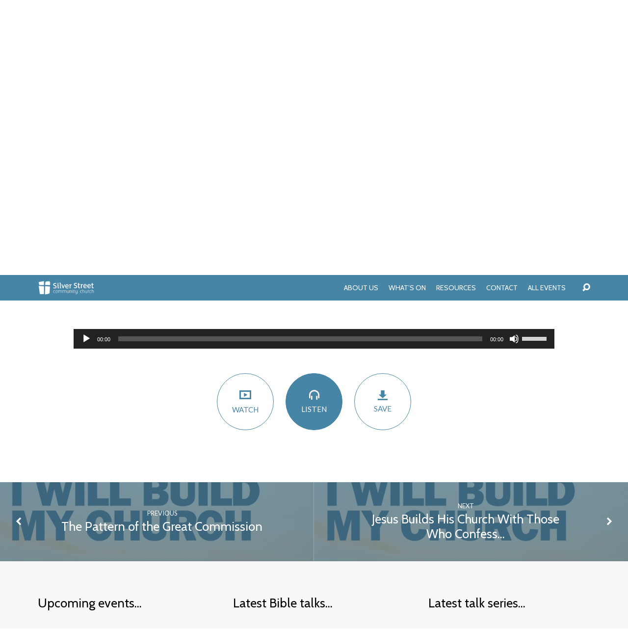

--- FILE ---
content_type: text/html; charset=UTF-8
request_url: https://www.silverstreetchurch.org.uk/sermons/trust-the-promises-of-gods-word-and-the-evidence-of-his-works/?player=audio
body_size: 19293
content:
<!DOCTYPE html>
<html class="no-js" lang="en-GB">
<head>
<meta charset="UTF-8" />
<meta http-equiv="X-UA-Compatible" content="IE=edge" />
<meta name="viewport" content="width=device-width, initial-scale=1">
<link rel="profile" href="http://gmpg.org/xfn/11">
<link rel="pingback" href="https://www.silverstreetchurch.org.uk/xmlrpc.php" />
<title>Trust the Promises of God&#8217;s Word and the Evidence of His Works &#8211; Silver Street Community Church</title>
<meta name='robots' content='max-image-preview:large' />
<link rel='dns-prefetch' href='//fonts.googleapis.com' />
<link rel="alternate" type="application/rss+xml" title="Silver Street Community Church &raquo; Feed" href="https://www.silverstreetchurch.org.uk/feed/" />
<link rel="alternate" type="application/rss+xml" title="Silver Street Community Church &raquo; Comments Feed" href="https://www.silverstreetchurch.org.uk/comments/feed/" />
<link rel="alternate" title="oEmbed (JSON)" type="application/json+oembed" href="https://www.silverstreetchurch.org.uk/wp-json/oembed/1.0/embed?url=https%3A%2F%2Fwww.silverstreetchurch.org.uk%2Fsermons%2Ftrust-the-promises-of-gods-word-and-the-evidence-of-his-works%2F" />
<link rel="alternate" title="oEmbed (XML)" type="text/xml+oembed" href="https://www.silverstreetchurch.org.uk/wp-json/oembed/1.0/embed?url=https%3A%2F%2Fwww.silverstreetchurch.org.uk%2Fsermons%2Ftrust-the-promises-of-gods-word-and-the-evidence-of-his-works%2F&#038;format=xml" />
		<!-- This site uses the Google Analytics by ExactMetrics plugin v8.11.1 - Using Analytics tracking - https://www.exactmetrics.com/ -->
		<!-- Note: ExactMetrics is not currently configured on this site. The site owner needs to authenticate with Google Analytics in the ExactMetrics settings panel. -->
					<!-- No tracking code set -->
				<!-- / Google Analytics by ExactMetrics -->
		<style id='wp-img-auto-sizes-contain-inline-css' type='text/css'>
img:is([sizes=auto i],[sizes^="auto," i]){contain-intrinsic-size:3000px 1500px}
/*# sourceURL=wp-img-auto-sizes-contain-inline-css */
</style>
<link rel='stylesheet' id='scap.flashblock-css' href='https://www.silverstreetchurch.org.uk/wp-content/plugins/compact-wp-audio-player/css/flashblock.css?ver=6.9' type='text/css' media='all' />
<link rel='stylesheet' id='scap.player-css' href='https://www.silverstreetchurch.org.uk/wp-content/plugins/compact-wp-audio-player/css/player.css?ver=6.9' type='text/css' media='all' />
<style id='wp-emoji-styles-inline-css' type='text/css'>

	img.wp-smiley, img.emoji {
		display: inline !important;
		border: none !important;
		box-shadow: none !important;
		height: 1em !important;
		width: 1em !important;
		margin: 0 0.07em !important;
		vertical-align: -0.1em !important;
		background: none !important;
		padding: 0 !important;
	}
/*# sourceURL=wp-emoji-styles-inline-css */
</style>
<style id='wp-block-library-inline-css' type='text/css'>
:root{--wp-block-synced-color:#7a00df;--wp-block-synced-color--rgb:122,0,223;--wp-bound-block-color:var(--wp-block-synced-color);--wp-editor-canvas-background:#ddd;--wp-admin-theme-color:#007cba;--wp-admin-theme-color--rgb:0,124,186;--wp-admin-theme-color-darker-10:#006ba1;--wp-admin-theme-color-darker-10--rgb:0,107,160.5;--wp-admin-theme-color-darker-20:#005a87;--wp-admin-theme-color-darker-20--rgb:0,90,135;--wp-admin-border-width-focus:2px}@media (min-resolution:192dpi){:root{--wp-admin-border-width-focus:1.5px}}.wp-element-button{cursor:pointer}:root .has-very-light-gray-background-color{background-color:#eee}:root .has-very-dark-gray-background-color{background-color:#313131}:root .has-very-light-gray-color{color:#eee}:root .has-very-dark-gray-color{color:#313131}:root .has-vivid-green-cyan-to-vivid-cyan-blue-gradient-background{background:linear-gradient(135deg,#00d084,#0693e3)}:root .has-purple-crush-gradient-background{background:linear-gradient(135deg,#34e2e4,#4721fb 50%,#ab1dfe)}:root .has-hazy-dawn-gradient-background{background:linear-gradient(135deg,#faaca8,#dad0ec)}:root .has-subdued-olive-gradient-background{background:linear-gradient(135deg,#fafae1,#67a671)}:root .has-atomic-cream-gradient-background{background:linear-gradient(135deg,#fdd79a,#004a59)}:root .has-nightshade-gradient-background{background:linear-gradient(135deg,#330968,#31cdcf)}:root .has-midnight-gradient-background{background:linear-gradient(135deg,#020381,#2874fc)}:root{--wp--preset--font-size--normal:16px;--wp--preset--font-size--huge:42px}.has-regular-font-size{font-size:1em}.has-larger-font-size{font-size:2.625em}.has-normal-font-size{font-size:var(--wp--preset--font-size--normal)}.has-huge-font-size{font-size:var(--wp--preset--font-size--huge)}.has-text-align-center{text-align:center}.has-text-align-left{text-align:left}.has-text-align-right{text-align:right}.has-fit-text{white-space:nowrap!important}#end-resizable-editor-section{display:none}.aligncenter{clear:both}.items-justified-left{justify-content:flex-start}.items-justified-center{justify-content:center}.items-justified-right{justify-content:flex-end}.items-justified-space-between{justify-content:space-between}.screen-reader-text{border:0;clip-path:inset(50%);height:1px;margin:-1px;overflow:hidden;padding:0;position:absolute;width:1px;word-wrap:normal!important}.screen-reader-text:focus{background-color:#ddd;clip-path:none;color:#444;display:block;font-size:1em;height:auto;left:5px;line-height:normal;padding:15px 23px 14px;text-decoration:none;top:5px;width:auto;z-index:100000}html :where(.has-border-color){border-style:solid}html :where([style*=border-top-color]){border-top-style:solid}html :where([style*=border-right-color]){border-right-style:solid}html :where([style*=border-bottom-color]){border-bottom-style:solid}html :where([style*=border-left-color]){border-left-style:solid}html :where([style*=border-width]){border-style:solid}html :where([style*=border-top-width]){border-top-style:solid}html :where([style*=border-right-width]){border-right-style:solid}html :where([style*=border-bottom-width]){border-bottom-style:solid}html :where([style*=border-left-width]){border-left-style:solid}html :where(img[class*=wp-image-]){height:auto;max-width:100%}:where(figure){margin:0 0 1em}html :where(.is-position-sticky){--wp-admin--admin-bar--position-offset:var(--wp-admin--admin-bar--height,0px)}@media screen and (max-width:600px){html :where(.is-position-sticky){--wp-admin--admin-bar--position-offset:0px}}

/*# sourceURL=wp-block-library-inline-css */
</style><style id='global-styles-inline-css' type='text/css'>
:root{--wp--preset--aspect-ratio--square: 1;--wp--preset--aspect-ratio--4-3: 4/3;--wp--preset--aspect-ratio--3-4: 3/4;--wp--preset--aspect-ratio--3-2: 3/2;--wp--preset--aspect-ratio--2-3: 2/3;--wp--preset--aspect-ratio--16-9: 16/9;--wp--preset--aspect-ratio--9-16: 9/16;--wp--preset--color--black: #000000;--wp--preset--color--cyan-bluish-gray: #abb8c3;--wp--preset--color--white: #fff;--wp--preset--color--pale-pink: #f78da7;--wp--preset--color--vivid-red: #cf2e2e;--wp--preset--color--luminous-vivid-orange: #ff6900;--wp--preset--color--luminous-vivid-amber: #fcb900;--wp--preset--color--light-green-cyan: #7bdcb5;--wp--preset--color--vivid-green-cyan: #00d084;--wp--preset--color--pale-cyan-blue: #8ed1fc;--wp--preset--color--vivid-cyan-blue: #0693e3;--wp--preset--color--vivid-purple: #9b51e0;--wp--preset--color--main: #4785a7;--wp--preset--color--accent: #4785a7;--wp--preset--color--dark: #000;--wp--preset--color--light: #777;--wp--preset--color--light-bg: #f7f7f7;--wp--preset--gradient--vivid-cyan-blue-to-vivid-purple: linear-gradient(135deg,rgb(6,147,227) 0%,rgb(155,81,224) 100%);--wp--preset--gradient--light-green-cyan-to-vivid-green-cyan: linear-gradient(135deg,rgb(122,220,180) 0%,rgb(0,208,130) 100%);--wp--preset--gradient--luminous-vivid-amber-to-luminous-vivid-orange: linear-gradient(135deg,rgb(252,185,0) 0%,rgb(255,105,0) 100%);--wp--preset--gradient--luminous-vivid-orange-to-vivid-red: linear-gradient(135deg,rgb(255,105,0) 0%,rgb(207,46,46) 100%);--wp--preset--gradient--very-light-gray-to-cyan-bluish-gray: linear-gradient(135deg,rgb(238,238,238) 0%,rgb(169,184,195) 100%);--wp--preset--gradient--cool-to-warm-spectrum: linear-gradient(135deg,rgb(74,234,220) 0%,rgb(151,120,209) 20%,rgb(207,42,186) 40%,rgb(238,44,130) 60%,rgb(251,105,98) 80%,rgb(254,248,76) 100%);--wp--preset--gradient--blush-light-purple: linear-gradient(135deg,rgb(255,206,236) 0%,rgb(152,150,240) 100%);--wp--preset--gradient--blush-bordeaux: linear-gradient(135deg,rgb(254,205,165) 0%,rgb(254,45,45) 50%,rgb(107,0,62) 100%);--wp--preset--gradient--luminous-dusk: linear-gradient(135deg,rgb(255,203,112) 0%,rgb(199,81,192) 50%,rgb(65,88,208) 100%);--wp--preset--gradient--pale-ocean: linear-gradient(135deg,rgb(255,245,203) 0%,rgb(182,227,212) 50%,rgb(51,167,181) 100%);--wp--preset--gradient--electric-grass: linear-gradient(135deg,rgb(202,248,128) 0%,rgb(113,206,126) 100%);--wp--preset--gradient--midnight: linear-gradient(135deg,rgb(2,3,129) 0%,rgb(40,116,252) 100%);--wp--preset--font-size--small: 13px;--wp--preset--font-size--medium: 20px;--wp--preset--font-size--large: 36px;--wp--preset--font-size--x-large: 42px;--wp--preset--spacing--20: 0.44rem;--wp--preset--spacing--30: 0.67rem;--wp--preset--spacing--40: 1rem;--wp--preset--spacing--50: 1.5rem;--wp--preset--spacing--60: 2.25rem;--wp--preset--spacing--70: 3.38rem;--wp--preset--spacing--80: 5.06rem;--wp--preset--shadow--natural: 6px 6px 9px rgba(0, 0, 0, 0.2);--wp--preset--shadow--deep: 12px 12px 50px rgba(0, 0, 0, 0.4);--wp--preset--shadow--sharp: 6px 6px 0px rgba(0, 0, 0, 0.2);--wp--preset--shadow--outlined: 6px 6px 0px -3px rgb(255, 255, 255), 6px 6px rgb(0, 0, 0);--wp--preset--shadow--crisp: 6px 6px 0px rgb(0, 0, 0);}:where(.is-layout-flex){gap: 0.5em;}:where(.is-layout-grid){gap: 0.5em;}body .is-layout-flex{display: flex;}.is-layout-flex{flex-wrap: wrap;align-items: center;}.is-layout-flex > :is(*, div){margin: 0;}body .is-layout-grid{display: grid;}.is-layout-grid > :is(*, div){margin: 0;}:where(.wp-block-columns.is-layout-flex){gap: 2em;}:where(.wp-block-columns.is-layout-grid){gap: 2em;}:where(.wp-block-post-template.is-layout-flex){gap: 1.25em;}:where(.wp-block-post-template.is-layout-grid){gap: 1.25em;}.has-black-color{color: var(--wp--preset--color--black) !important;}.has-cyan-bluish-gray-color{color: var(--wp--preset--color--cyan-bluish-gray) !important;}.has-white-color{color: var(--wp--preset--color--white) !important;}.has-pale-pink-color{color: var(--wp--preset--color--pale-pink) !important;}.has-vivid-red-color{color: var(--wp--preset--color--vivid-red) !important;}.has-luminous-vivid-orange-color{color: var(--wp--preset--color--luminous-vivid-orange) !important;}.has-luminous-vivid-amber-color{color: var(--wp--preset--color--luminous-vivid-amber) !important;}.has-light-green-cyan-color{color: var(--wp--preset--color--light-green-cyan) !important;}.has-vivid-green-cyan-color{color: var(--wp--preset--color--vivid-green-cyan) !important;}.has-pale-cyan-blue-color{color: var(--wp--preset--color--pale-cyan-blue) !important;}.has-vivid-cyan-blue-color{color: var(--wp--preset--color--vivid-cyan-blue) !important;}.has-vivid-purple-color{color: var(--wp--preset--color--vivid-purple) !important;}.has-black-background-color{background-color: var(--wp--preset--color--black) !important;}.has-cyan-bluish-gray-background-color{background-color: var(--wp--preset--color--cyan-bluish-gray) !important;}.has-white-background-color{background-color: var(--wp--preset--color--white) !important;}.has-pale-pink-background-color{background-color: var(--wp--preset--color--pale-pink) !important;}.has-vivid-red-background-color{background-color: var(--wp--preset--color--vivid-red) !important;}.has-luminous-vivid-orange-background-color{background-color: var(--wp--preset--color--luminous-vivid-orange) !important;}.has-luminous-vivid-amber-background-color{background-color: var(--wp--preset--color--luminous-vivid-amber) !important;}.has-light-green-cyan-background-color{background-color: var(--wp--preset--color--light-green-cyan) !important;}.has-vivid-green-cyan-background-color{background-color: var(--wp--preset--color--vivid-green-cyan) !important;}.has-pale-cyan-blue-background-color{background-color: var(--wp--preset--color--pale-cyan-blue) !important;}.has-vivid-cyan-blue-background-color{background-color: var(--wp--preset--color--vivid-cyan-blue) !important;}.has-vivid-purple-background-color{background-color: var(--wp--preset--color--vivid-purple) !important;}.has-black-border-color{border-color: var(--wp--preset--color--black) !important;}.has-cyan-bluish-gray-border-color{border-color: var(--wp--preset--color--cyan-bluish-gray) !important;}.has-white-border-color{border-color: var(--wp--preset--color--white) !important;}.has-pale-pink-border-color{border-color: var(--wp--preset--color--pale-pink) !important;}.has-vivid-red-border-color{border-color: var(--wp--preset--color--vivid-red) !important;}.has-luminous-vivid-orange-border-color{border-color: var(--wp--preset--color--luminous-vivid-orange) !important;}.has-luminous-vivid-amber-border-color{border-color: var(--wp--preset--color--luminous-vivid-amber) !important;}.has-light-green-cyan-border-color{border-color: var(--wp--preset--color--light-green-cyan) !important;}.has-vivid-green-cyan-border-color{border-color: var(--wp--preset--color--vivid-green-cyan) !important;}.has-pale-cyan-blue-border-color{border-color: var(--wp--preset--color--pale-cyan-blue) !important;}.has-vivid-cyan-blue-border-color{border-color: var(--wp--preset--color--vivid-cyan-blue) !important;}.has-vivid-purple-border-color{border-color: var(--wp--preset--color--vivid-purple) !important;}.has-vivid-cyan-blue-to-vivid-purple-gradient-background{background: var(--wp--preset--gradient--vivid-cyan-blue-to-vivid-purple) !important;}.has-light-green-cyan-to-vivid-green-cyan-gradient-background{background: var(--wp--preset--gradient--light-green-cyan-to-vivid-green-cyan) !important;}.has-luminous-vivid-amber-to-luminous-vivid-orange-gradient-background{background: var(--wp--preset--gradient--luminous-vivid-amber-to-luminous-vivid-orange) !important;}.has-luminous-vivid-orange-to-vivid-red-gradient-background{background: var(--wp--preset--gradient--luminous-vivid-orange-to-vivid-red) !important;}.has-very-light-gray-to-cyan-bluish-gray-gradient-background{background: var(--wp--preset--gradient--very-light-gray-to-cyan-bluish-gray) !important;}.has-cool-to-warm-spectrum-gradient-background{background: var(--wp--preset--gradient--cool-to-warm-spectrum) !important;}.has-blush-light-purple-gradient-background{background: var(--wp--preset--gradient--blush-light-purple) !important;}.has-blush-bordeaux-gradient-background{background: var(--wp--preset--gradient--blush-bordeaux) !important;}.has-luminous-dusk-gradient-background{background: var(--wp--preset--gradient--luminous-dusk) !important;}.has-pale-ocean-gradient-background{background: var(--wp--preset--gradient--pale-ocean) !important;}.has-electric-grass-gradient-background{background: var(--wp--preset--gradient--electric-grass) !important;}.has-midnight-gradient-background{background: var(--wp--preset--gradient--midnight) !important;}.has-small-font-size{font-size: var(--wp--preset--font-size--small) !important;}.has-medium-font-size{font-size: var(--wp--preset--font-size--medium) !important;}.has-large-font-size{font-size: var(--wp--preset--font-size--large) !important;}.has-x-large-font-size{font-size: var(--wp--preset--font-size--x-large) !important;}
/*# sourceURL=global-styles-inline-css */
</style>

<style id='classic-theme-styles-inline-css' type='text/css'>
/*! This file is auto-generated */
.wp-block-button__link{color:#fff;background-color:#32373c;border-radius:9999px;box-shadow:none;text-decoration:none;padding:calc(.667em + 2px) calc(1.333em + 2px);font-size:1.125em}.wp-block-file__button{background:#32373c;color:#fff;text-decoration:none}
/*# sourceURL=/wp-includes/css/classic-themes.min.css */
</style>
<link rel='stylesheet' id='contact-form-7-css' href='https://www.silverstreetchurch.org.uk/wp-content/plugins/contact-form-7/includes/css/styles.css?ver=6.1.4' type='text/css' media='all' />
<link rel='stylesheet' id='maranatha-google-fonts-css' href='//fonts.googleapis.com/css?family=Comfortaa:400,700%7CCabin:400,700,400italic,700italic%7CLato:300,400,700,300italic,400italic,700italic' type='text/css' media='all' />
<link rel='stylesheet' id='elusive-icons-css' href='https://www.silverstreetchurch.org.uk/wp-content/themes/maranatha/css/lib/elusive-icons.min.css?ver=2.7' type='text/css' media='all' />
<link rel='stylesheet' id='maranatha-style-css' href='https://www.silverstreetchurch.org.uk/wp-content/themes/maranatha/style.css?ver=2.7' type='text/css' media='all' />
<script type="text/javascript" src="https://www.silverstreetchurch.org.uk/wp-content/plugins/compact-wp-audio-player/js/soundmanager2-nodebug-jsmin.js?ver=6.9" id="scap.soundmanager2-js"></script>
<script type="text/javascript" src="https://www.silverstreetchurch.org.uk/wp-includes/js/jquery/jquery.min.js?ver=3.7.1" id="jquery-core-js"></script>
<script type="text/javascript" src="https://www.silverstreetchurch.org.uk/wp-includes/js/jquery/jquery-migrate.min.js?ver=3.4.1" id="jquery-migrate-js"></script>
<script type="text/javascript" id="ctfw-ie-unsupported-js-extra">
/* <![CDATA[ */
var ctfw_ie_unsupported = {"default_version":"7","min_version":"5","max_version":"9","version":"8","message":"You are using an outdated version of Internet Explorer. Please upgrade your browser to use this site.","redirect_url":"https://browsehappy.com/"};
//# sourceURL=ctfw-ie-unsupported-js-extra
/* ]]> */
</script>
<script type="text/javascript" src="https://www.silverstreetchurch.org.uk/wp-content/themes/maranatha/framework/js/ie-unsupported.js?ver=2.7" id="ctfw-ie-unsupported-js"></script>
<script type="text/javascript" src="https://www.silverstreetchurch.org.uk/wp-content/themes/maranatha/framework/js/jquery.fitvids.js?ver=2.7" id="fitvids-js"></script>
<script type="text/javascript" id="ctfw-responsive-embeds-js-extra">
/* <![CDATA[ */
var ctfw_responsive_embeds = {"wp_responsive_embeds":"1"};
//# sourceURL=ctfw-responsive-embeds-js-extra
/* ]]> */
</script>
<script type="text/javascript" src="https://www.silverstreetchurch.org.uk/wp-content/themes/maranatha/framework/js/responsive-embeds.js?ver=2.7" id="ctfw-responsive-embeds-js"></script>
<script type="text/javascript" src="https://www.silverstreetchurch.org.uk/wp-content/themes/maranatha/js/lib/viewport-units-buggyfill.hacks.js?ver=2.7" id="viewport-units-buggyfill-hacks-js"></script>
<script type="text/javascript" src="https://www.silverstreetchurch.org.uk/wp-content/themes/maranatha/js/lib/viewport-units-buggyfill.js?ver=2.7" id="viewport-units-buggyfill-js"></script>
<script type="text/javascript" src="https://www.silverstreetchurch.org.uk/wp-content/themes/maranatha/js/lib/superfish.modified.js?ver=2.7" id="superfish-js"></script>
<script type="text/javascript" src="https://www.silverstreetchurch.org.uk/wp-content/themes/maranatha/js/lib/supersubs.js?ver=2.7" id="supersubs-js"></script>
<script type="text/javascript" src="https://www.silverstreetchurch.org.uk/wp-content/themes/maranatha/js/lib/jquery.meanmenu.modified.js?ver=2.7" id="jquery-meanmenu-js"></script>
<script type="text/javascript" src="https://www.silverstreetchurch.org.uk/wp-content/themes/maranatha/js/lib/jquery.smooth-scroll.min.js?ver=2.7" id="jquery-smooth-scroll-js"></script>
<script type="text/javascript" src="https://www.silverstreetchurch.org.uk/wp-content/themes/maranatha/js/lib/jquery.dropdown.maranatha.min.js?ver=2.7" id="jquery-dropdown-maranatha-js"></script>
<script type="text/javascript" src="https://www.silverstreetchurch.org.uk/wp-content/themes/maranatha/js/lib/jquery.matchHeight-min.js?ver=2.7" id="jquery-matchHeight-js"></script>
<script type="text/javascript" id="maranatha-main-js-extra">
/* <![CDATA[ */
var maranatha_main = {"site_path":"/","home_url":"https://www.silverstreetchurch.org.uk","theme_url":"https://www.silverstreetchurch.org.uk/wp-content/themes/maranatha","is_ssl":"1","mobile_menu_close":"el el-remove-sign","comment_name_required":"1","comment_email_required":"1","comment_name_error_required":"Required","comment_email_error_required":"Required","comment_email_error_invalid":"Invalid Email","comment_url_error_invalid":"Invalid URL","comment_message_error_required":"Comment Required"};
//# sourceURL=maranatha-main-js-extra
/* ]]> */
</script>
<script type="text/javascript" src="https://www.silverstreetchurch.org.uk/wp-content/themes/maranatha/js/main.js?ver=2.7" id="maranatha-main-js"></script>
<link rel="https://api.w.org/" href="https://www.silverstreetchurch.org.uk/wp-json/" /><link rel="alternate" title="JSON" type="application/json" href="https://www.silverstreetchurch.org.uk/wp-json/wp/v2/ctc_sermon/3284" /><link rel="EditURI" type="application/rsd+xml" title="RSD" href="https://www.silverstreetchurch.org.uk/xmlrpc.php?rsd" />
<meta name="generator" content="WordPress 6.9" />
<link rel="canonical" href="https://www.silverstreetchurch.org.uk/sermons/trust-the-promises-of-gods-word-and-the-evidence-of-his-works/" />
<link rel='shortlink' href='https://www.silverstreetchurch.org.uk/?p=3284' />

<style type="text/css">.has-main-background-color,p.has-main-background-color { background-color: #4785a7; }.has-main-color,p.has-main-color { color: #4785a7; }.has-accent-background-color,p.has-accent-background-color { background-color: #4785a7; }.has-accent-color,p.has-accent-color { color: #4785a7; }.has-dark-background-color,p.has-dark-background-color { background-color: #000; }.has-dark-color,p.has-dark-color { color: #000; }.has-light-background-color,p.has-light-background-color { background-color: #777; }.has-light-color,p.has-light-color { color: #777; }.has-light-bg-background-color,p.has-light-bg-background-color { background-color: #f7f7f7; }.has-light-bg-color,p.has-light-bg-color { color: #f7f7f7; }.has-white-background-color,p.has-white-background-color { background-color: #fff; }.has-white-color,p.has-white-color { color: #fff; }</style>

<style type="text/css">
#maranatha-logo-text {
	font-family: 'Comfortaa', Arial, Helvetica, sans-serif;
}

.maranatha-entry-content h1, .maranatha-entry-content h2:not(.maranatha-entry-short-title), .maranatha-entry-content h3, .maranatha-entry-content h4, .maranatha-entry-content h5, .maranatha-entry-content h6, .maranatha-entry-content .maranatha-h1, .maranatha-entry-content .maranatha-h2, .maranatha-entry-content .maranatha-h3, .maranatha-entry-content .maranatha-h4, .maranatha-entry-content .maranatha-h5, .maranatha-entry-content .maranatha-h6, .mce-content-body h1, .mce-content-body h2, .mce-content-body h3, .mce-content-body h4, .mce-content-body h5, .mce-content-body h6, .maranatha-home-section-content h1, .maranatha-home-section-content h2, #maranatha-banner-title, .maranatha-widget-title, #maranatha-comments-title, #reply-title, .maranatha-nav-block-title, .maranatha-caption-image-title, .has-drop-cap:not(:focus):first-letter {
	font-family: 'Cabin', Arial, Helvetica, sans-serif;
}

#maranatha-header-menu-content > li > a, .mean-container .mean-nav > ul > li > a {
	font-family: 'Cabin', Arial, Helvetica, sans-serif;
}

body, #cancel-comment-reply-link, .maranatha-widget .maranatha-entry-short-header h3, pre.wp-block-verse {
	font-family: 'Lato', Arial, Helvetica, sans-serif;
}

.maranatha-color-main-bg, .maranatha-caption-image-title, .maranatha-calendar-table-header, .maranatha-calendar-table-top, .maranatha-calendar-table-header-row, .has-main-background-color, p.has-main-background-color {
	background-color: #4785a7;
}

.maranatha-calendar-table-header {
	border-color: #4785a7 !important;
}

.maranatha-color-main-bg .maranatha-circle-buttons-list a:hover, .has-main-color, p.has-main-color {
	color: #4785a7 !important;
}

a, .maranatha-button, .maranatha-buttons-list a, .maranatha-circle-button span, .maranatha-circle-buttons-list a, input[type=submit], .maranatha-nav-left-right a, .maranatha-pagination li > *, .widget_tag_cloud a, .sf-menu ul li:hover > a, .sf-menu ul .sfHover > a, .sf-menu ul a:focus, .sf-menu ul a:hover, .sf-menu ul a:active, .mean-container .mean-nav ul li a, #maranatha-header-search-mobile input[type=text]:not(:focus), #maranatha-map-section-info-list a:hover, .wp-block-pullquote.is-style-solid-color blockquote cite a, .wp-block-pullquote .has-text-color a, .wp-block-file .wp-block-file__button, .wp-block-file a.wp-block-file__button:visited:not(:hover), .wp-block-file a.wp-block-file__button:focus:not(:hover), .has-accent-color, p.has-accent-color, .wp-block-calendar #wp-calendar a, .wp-block-pullquote.has-background.has-light-background-color:not(.has-text-color) a {
	color: #4785a7;
}

.maranatha-button, .maranatha-buttons-list a, .maranatha-circle-button span, .maranatha-circle-buttons-list a, input[type=submit], .maranatha-nav-left-right a:hover, .maranatha-pagination a:hover, .maranatha-pagination span.current, .widget_tag_cloud a, .mean-container .mean-nav ul li a.mean-expand, #maranatha-header-search-mobile input[type=text], .wp-block-file__button {
	border-color: #4785a7;
}

.sf-arrows ul .sf-with-ul:after {
	border-left-color: #4785a7;
}

.maranatha-button:hover, .maranatha-buttons-list a:hover, a.maranatha-circle-button span:hover, .maranatha-circle-buttons-list a:hover, a.maranatha-circle-button-selected span, .maranatha-circle-buttons-list a.maranatha-circle-button-selected, input[type=submit]:hover, .maranatha-nav-left-right a:hover, .maranatha-pagination a:hover, .maranatha-pagination span.current, .widget_tag_cloud a:hover, #maranatha-sermon-download-button a.maranatha-dropdown-open, .wp-block-file__button:hover, .has-accent-background-color, p.has-accent-background-color {
	background-color: #4785a7;
}
</style>
<script type="text/javascript">

jQuery( 'html' )
 	.removeClass( 'no-js' )
 	.addClass( 'js' );

</script>
<link rel="icon" href="https://www.silverstreetchurch.org.uk/wp-content/uploads/2019/05/cropped-Silver-street-motif-only-01-150x150.png" sizes="32x32" />
<link rel="icon" href="https://www.silverstreetchurch.org.uk/wp-content/uploads/2019/05/cropped-Silver-street-motif-only-01-240x240.png" sizes="192x192" />
<link rel="apple-touch-icon" href="https://www.silverstreetchurch.org.uk/wp-content/uploads/2019/05/cropped-Silver-street-motif-only-01-240x240.png" />
<meta name="msapplication-TileImage" content="https://www.silverstreetchurch.org.uk/wp-content/uploads/2019/05/cropped-Silver-street-motif-only-01-300x300.png" />
		<style type="text/css" id="wp-custom-css">
			/* Christmas Buttons */

.maranatha-color-main-bg .maranatha-circle-buttons-list a {
color: #4785a7;
	background-color:#fff;
}

.maranatha-color-main-bg .maranatha-circle-buttons-list a:hover {
color: #4785a7;
	background-color:#ccc;
}

#maranatha-home-section-1 h1 {
	font-size:4.8em;
}

.maranatha-vertical-padding-large, .maranatha-home-section-content {
    padding-top: 4.25rem;
}

blockquote cite {
	text-transform: none;
}

blockquote cite:before {
	content: none;
}

.pod .wp-block-column {
		margin-right:0px !important;
}

#maranatha-home-section-2 {
	height:auto;
}

.maranatha-home-section-content {
	padding-bottom:4.25em;
}

#maranatha-content-inner h2 {
    display: flex;
    width: 100%;
    justify-content: center;
    align-items: center;
    text-align: center;
}

#maranatha-content-inner h2:before,
#maranatha-content-inner h2:after {
    content: '';
    border-top: 2px solid #d1d1d1;
    margin: 0 20px 0 0;
    flex: 1 0 20px;
}

#maranatha-content-inner h2:after {
    margin: 0 0 0 20px;
}

.round img {
	border-radius: 50%;
}

.maranatha-exceed-700-980, .maranatha-content-width-700 .maranatha-entry-full-content > blockquote, .maranatha-content-width-700 .maranatha-entry-full-content > .gallery, .maranatha-image-exceed-700-980 {
    margin-left: 0px;
    margin-right: 0px;
}

@media only screen and (max-width: 700px) {
	.mob-hide {
  	display:none;
	}
	
	#maranatha-home-section-1 h1 {
		font-size:13vw;
	}
	
	#maranatha-home-section-1 .maranatha-home-section-content {
			margin-top: 0em;
	}
	
	.maranatha-widget .maranatha-entry-short {
			text-align: center;
	}
	
}		</style>
		<link rel='stylesheet' id='mediaelement-css' href='https://www.silverstreetchurch.org.uk/wp-includes/js/mediaelement/mediaelementplayer-legacy.min.css?ver=4.2.17' type='text/css' media='all' />
<link rel='stylesheet' id='wp-mediaelement-css' href='https://www.silverstreetchurch.org.uk/wp-includes/js/mediaelement/wp-mediaelement.min.css?ver=6.9' type='text/css' media='all' />
</head>
<body class="wp-singular ctc_sermon-template-default single single-ctc_sermon postid-3284 wp-embed-responsive wp-theme-maranatha maranatha-logo-font-comfortaa maranatha-heading-font-cabin maranatha-menu-font-cabin maranatha-body-font-lato maranatha-has-logo-image maranatha-content-width-700">

<header id="maranatha-header">

	
<div id="maranatha-header-top" class="maranatha-no-header-search">

	<div>

		<div id="maranatha-header-top-bg" class="maranatha-color-main-bg"></div>

		<div id="maranatha-header-top-container" class="maranatha-centered-large">

			<div id="maranatha-header-top-inner">

				
<div id="maranatha-logo">

	<div id="maranatha-logo-content">

		
			
			<div id="maranatha-logo-image" class="maranatha-has-hidpi-logo">

				<a href="https://www.silverstreetchurch.org.uk/" style="max-width:px;max-height:px">

					<img src="https://www.silverstreetchurch.org.uk/wp-content/uploads/2019/11/sscc-web-white.png" alt="Silver Street Community Church" id="maranatha-logo-regular" >

											<img src="https://www.silverstreetchurch.org.uk/wp-content/uploads/2019/11/sscc-web-white-ret.png" alt="Silver Street Community Church" id="maranatha-logo-hidpi" >
					
				</a>

			</div>

		
	</div>

</div>

				<nav id="maranatha-header-menu">

					<div id="maranatha-header-menu-inner">

						<ul id="maranatha-header-menu-content" class="sf-menu"><li id="menu-item-1663" class="menu-item menu-item-type-post_type menu-item-object-page menu-item-has-children menu-item-1663"><a href="https://www.silverstreetchurch.org.uk/about/">About Us</a>
<ul class="sub-menu">
	<li id="menu-item-44" class="menu-item menu-item-type-post_type menu-item-object-page menu-item-44"><a href="https://www.silverstreetchurch.org.uk/about/what-we-believe/">Our beliefs</a></li>
	<li id="menu-item-43" class="menu-item menu-item-type-post_type menu-item-object-page menu-item-43"><a href="https://www.silverstreetchurch.org.uk/about/our-leaders/">Our leaders</a></li>
	<li id="menu-item-2499" class="menu-item menu-item-type-post_type menu-item-object-page menu-item-2499"><a href="https://www.silverstreetchurch.org.uk/our-staff/">Our staff</a></li>
	<li id="menu-item-41" class="menu-item menu-item-type-post_type menu-item-object-page menu-item-41"><a href="https://www.silverstreetchurch.org.uk/about/partner-churches/">Our partner churches</a></li>
	<li id="menu-item-1666" class="menu-item menu-item-type-post_type menu-item-object-ctc_location menu-item-1666"><a href="https://www.silverstreetchurch.org.uk/locations/church-building/">Our location</a></li>
</ul>
</li>
<li id="menu-item-196" class="menu-item menu-item-type-post_type menu-item-object-page menu-item-has-children menu-item-196"><a href="https://www.silverstreetchurch.org.uk/whats-on/">What’s On</a>
<ul class="sub-menu">
	<li id="menu-item-2444" class="menu-item menu-item-type-post_type menu-item-object-page menu-item-2444"><a href="https://www.silverstreetchurch.org.uk/sunday-gatherings/">Sundays</a></li>
	<li id="menu-item-239" class="menu-item menu-item-type-post_type menu-item-object-page menu-item-239"><a href="https://www.silverstreetchurch.org.uk/whats-on/grow-group/">Grow Group</a></li>
	<li id="menu-item-1348" class="menu-item menu-item-type-post_type menu-item-object-page menu-item-1348"><a href="https://www.silverstreetchurch.org.uk/whats-on/refined-youth/">Refined Youth Group</a></li>
	<li id="menu-item-2398" class="menu-item menu-item-type-post_type menu-item-object-page menu-item-2398"><a href="https://www.silverstreetchurch.org.uk/womens-bible-study/">Women’s Bible Study</a></li>
</ul>
</li>
<li id="menu-item-54" class="menu-item menu-item-type-post_type menu-item-object-page menu-item-has-children menu-item-54"><a href="https://www.silverstreetchurch.org.uk/resources/">Resources</a>
<ul class="sub-menu">
	<li id="menu-item-1422" class="menu-item menu-item-type-post_type menu-item-object-page menu-item-1422"><a href="https://www.silverstreetchurch.org.uk/resources/bible-talks/">Bible Talks</a></li>
	<li id="menu-item-757" class="menu-item menu-item-type-post_type menu-item-object-page menu-item-757"><a href="https://www.silverstreetchurch.org.uk/resources/reading-the-bible-together-rbt/">Bible book intro sheets</a></li>
	<li id="menu-item-2875" class="menu-item menu-item-type-post_type menu-item-object-page menu-item-2875"><a href="https://www.silverstreetchurch.org.uk/safeguarding/">Safeguarding</a></li>
</ul>
</li>
<li id="menu-item-56" class="menu-item menu-item-type-post_type menu-item-object-page menu-item-56"><a href="https://www.silverstreetchurch.org.uk/contact/">Contact</a></li>
<li id="menu-item-3312" class="menu-item menu-item-type-post_type_archive menu-item-object-ctc_event menu-item-3312"><a href="https://www.silverstreetchurch.org.uk/events/" title="(TFM) Together For Mission Festival Day ">All Events</a></li>
</ul>
					</div>

				</nav>

				<div id="maranatha-header-search" role="search">

					<div id="maranatha-header-search-opened">

						
<div class="maranatha-search-form">

	<form method="get" action="https://www.silverstreetchurch.org.uk/">

		<label class="screen-reader-text">Search</label>

		<div class="maranatha-search-field">
			<input type="text" name="s" aria-label="Search">
		</div>

				<a href="#" onClick="jQuery( this ).parent( 'form' ).trigger('submit'); return false;" class="maranatha-search-button el el-search" title="Search"></a>

	</form>

</div>

						<a href="#" id="maranatha-header-search-close" class="el el-remove-sign" title="Close Search"></a>

					</div>

					<div id="maranatha-header-search-closed">
						<a href="#" id="maranatha-header-search-open" class="el el-search" title="Open Search"></a>
					</div>

				</div>

			</div>

		</div>

	</div>

	<div id="maranatha-header-mobile-menu"></div>

</div>

	
<div id="maranatha-banner" class="maranatha-color-main-bg">

			<div id="maranatha-banner-image" style="opacity: 0.3; background-image: url(https://www.silverstreetchurch.org.uk/wp-content/uploads/2024/04/Matt-14-18-talk-1280x400.jpg);"></div>
	
	<div id="maranatha-banner-inner" class="maranatha-centered-large">

		<div id="maranatha-banner-title">
						<div class="maranatha-h1">Trust the Promises of God&#8217;s Word and the Evidence of His Works</div>
		</div>

	</div>

</div>

	
	<div id="maranatha-header-bottom" class="maranatha-has-breadcrumbs maranatha-has-header-archives">

		<div id="maranatha-header-bottom-inner" class="maranatha-centered-large maranatha-clearfix">

			<div class="ctfw-breadcrumbs"><a href="https://www.silverstreetchurch.org.uk/">Home</a> <span class="maranatha-breadcrumb-separator">/</span> <a href="https://www.silverstreetchurch.org.uk/sermons/">Sermons</a> <span class="maranatha-breadcrumb-separator">/</span> <a href="https://www.silverstreetchurch.org.uk/sermons/trust-the-promises-of-gods-word-and-the-evidence-of-his-works/">Trust the Promises&hellip;</a></div>
			
				<ul id="maranatha-header-archives">

					
						<li id="maranatha-header-archives-section-name" class="maranatha-header-archive-top">

															<a href="https://www.silverstreetchurch.org.uk/resources/bible-talks/">Sermons</a>
							
						</li>

						
						
							<li class="maranatha-header-archive-top">

								<a href="#" class="maranatha-header-archive-top-name">
									Series									<span class="el el-chevron-down"></span>
								</a>

								<div id="maranatha-header-sermon-series-dropdown" class="maranatha-header-archive-dropdown maranatha-dropdown">

		  							<div class="maranatha-dropdown-panel">

										<ul class="maranatha-header-archive-list">

											
												<li>

													<a href="https://www.silverstreetchurch.org.uk/sermon-series/wisdom-walking-well-in-gods-world/" title="Wisdom: Walking Well in God&#039;s World">Wisdom: Walking Well in God&#039;s World</a>

																											<span class="maranatha-header-archive-dropdown-count">4</span>
													
												</li>

											
												<li>

													<a href="https://www.silverstreetchurch.org.uk/sermon-series/one-offs/" title="One Offs">One Offs</a>

																											<span class="maranatha-header-archive-dropdown-count">111</span>
													
												</li>

											
												<li>

													<a href="https://www.silverstreetchurch.org.uk/sermon-series/christmas-2025/" title="Christmas 2025">Christmas 2025</a>

																											<span class="maranatha-header-archive-dropdown-count">1</span>
													
												</li>

											
												<li>

													<a href="https://www.silverstreetchurch.org.uk/sermon-series/faithful-under-fire/" title="Faithful under fire">Faithful under fire</a>

																											<span class="maranatha-header-archive-dropdown-count">31</span>
													
												</li>

											
												<li>

													<a href="https://www.silverstreetchurch.org.uk/sermon-series/glory-what-the-presence-of-the-lord-means-for-the-people-of-the-lord/" title="Glory: What the presence of the Lord means for the people of the Lord">Glory: What the presence of the Lord means for the people of the Lord</a>

																											<span class="maranatha-header-archive-dropdown-count">9</span>
													
												</li>

											
												<li>

													<a href="https://www.silverstreetchurch.org.uk/sermon-series/songs-for-life/" title="Songs For Life">Songs For Life</a>

																											<span class="maranatha-header-archive-dropdown-count">11</span>
													
												</li>

											
												<li>

													<a href="https://www.silverstreetchurch.org.uk/sermon-series/certain-easter-2025/" title="Certain - Easter 2025">Certain - Easter 2025</a>

																											<span class="maranatha-header-archive-dropdown-count">4</span>
													
												</li>

											
												<li>

													<a href="https://www.silverstreetchurch.org.uk/sermon-series/gods-astonishing-mercy/" title="God&#039;s Astonishing Mercy">God&#039;s Astonishing Mercy</a>

																											<span class="maranatha-header-archive-dropdown-count">1</span>
													
												</li>

											
												<li>

													<a href="https://www.silverstreetchurch.org.uk/sermon-series/truth-that-transforms/" title="Truth that transforms">Truth that transforms</a>

																											<span class="maranatha-header-archive-dropdown-count">10</span>
													
												</li>

											
												<li>

													<a href="https://www.silverstreetchurch.org.uk/sermon-series/christmas-2024/" title="Christmas 2024">Christmas 2024</a>

																											<span class="maranatha-header-archive-dropdown-count">3</span>
													
												</li>

											
												<li>

													<a href="https://www.silverstreetchurch.org.uk/sermon-series/whose-house/" title="Whose House?">Whose House?</a>

																											<span class="maranatha-header-archive-dropdown-count">8</span>
													
												</li>

											
												<li>

													<a href="https://www.silverstreetchurch.org.uk/sermon-series/grow-weekend-2024/" title="Grow Weekend 2024">Grow Weekend 2024</a>

																											<span class="maranatha-header-archive-dropdown-count">1</span>
													
												</li>

											
												<li>

													<a href="https://www.silverstreetchurch.org.uk/sermon-series/the-name-of-the-lord/" title="The Name of the LORD">The Name of the LORD</a>

																											<span class="maranatha-header-archive-dropdown-count">5</span>
													
												</li>

											
												<li>

													<a href="https://www.silverstreetchurch.org.uk/sermon-series/jesus-i-will-build-my-church/" title="Jesus: I will build my church">Jesus: I will build my church</a>

																											<span class="maranatha-header-archive-dropdown-count">14</span>
													
												</li>

											
												<li>

													<a href="https://www.silverstreetchurch.org.uk/sermon-series/easter-2024/" title="Easter 2024">Easter 2024</a>

																											<span class="maranatha-header-archive-dropdown-count">3</span>
													
												</li>

											
												<li>

													<a href="https://www.silverstreetchurch.org.uk/sermon-series/build-my-house/" title="Build my house">Build my house</a>

																											<span class="maranatha-header-archive-dropdown-count">4</span>
													
												</li>

											
												<li>

													<a href="https://www.silverstreetchurch.org.uk/sermon-series/verse-for-the-year-2024/" title="Verse for the Year 2024">Verse for the Year 2024</a>

																											<span class="maranatha-header-archive-dropdown-count">6</span>
													
												</li>

											
												<li>

													<a href="https://www.silverstreetchurch.org.uk/sermon-series/gods-character-in-colour/" title="God&#039;s character in colour">God&#039;s character in colour</a>

																											<span class="maranatha-header-archive-dropdown-count">10</span>
													
												</li>

											
												<li>

													<a href="https://www.silverstreetchurch.org.uk/sermon-series/psalms-92-95/" title="Psalms 92-95">Psalms 92-95</a>

																											<span class="maranatha-header-archive-dropdown-count">4</span>
													
												</li>

											
												<li>

													<a href="https://www.silverstreetchurch.org.uk/sermon-series/one-another/" title="One Another">One Another</a>

																											<span class="maranatha-header-archive-dropdown-count">10</span>
													
												</li>

											
												<li>

													<a href="https://www.silverstreetchurch.org.uk/sermon-series/super-servants/" title="Super Servants">Super Servants</a>

																											<span class="maranatha-header-archive-dropdown-count">2</span>
													
												</li>

											
												<li>

													<a href="https://www.silverstreetchurch.org.uk/sermon-series/3-days-easter-2023/" title="3 Days - Easter 2023">3 Days - Easter 2023</a>

																											<span class="maranatha-header-archive-dropdown-count">2</span>
													
												</li>

											
												<li>

													<a href="https://www.silverstreetchurch.org.uk/sermon-series/the-season-of-giving/" title="The Season of Giving">The Season of Giving</a>

																											<span class="maranatha-header-archive-dropdown-count">4</span>
													
												</li>

											
												<li>

													<a href="https://www.silverstreetchurch.org.uk/sermon-series/jesus-in-the-jewish-festivals/" title="Jesus in the Jewish festivals">Jesus in the Jewish festivals</a>

																											<span class="maranatha-header-archive-dropdown-count">8</span>
													
												</li>

											
												<li>

													<a href="https://www.silverstreetchurch.org.uk/sermon-series/psalm-7-10/" title="Psalm 7-10">Psalm 7-10</a>

																											<span class="maranatha-header-archive-dropdown-count">4</span>
													
												</li>

											
												<li>

													<a href="https://www.silverstreetchurch.org.uk/sermon-series/reactions-to-royalty/" title="Reactions to Royalty">Reactions to Royalty</a>

																											<span class="maranatha-header-archive-dropdown-count">12</span>
													
												</li>

											
												<li>

													<a href="https://www.silverstreetchurch.org.uk/sermon-series/easter-22/" title="Easter &#039;22">Easter &#039;22</a>

																											<span class="maranatha-header-archive-dropdown-count">3</span>
													
												</li>

											
												<li>

													<a href="https://www.silverstreetchurch.org.uk/sermon-series/relationship-rules-for-rescued-rebels/" title="Relationship Rules for Rescued Rebels">Relationship Rules for Rescued Rebels</a>

																											<span class="maranatha-header-archive-dropdown-count">11</span>
													
												</li>

											
												<li>

													<a href="https://www.silverstreetchurch.org.uk/sermon-series/baby-names/" title="Baby Names">Baby Names</a>

																											<span class="maranatha-header-archive-dropdown-count">3</span>
													
												</li>

											
												<li>

													<a href="https://www.silverstreetchurch.org.uk/sermon-series/projectrebuild/" title="Project:Rebuild">Project:Rebuild</a>

																											<span class="maranatha-header-archive-dropdown-count">10</span>
													
												</li>

											
												<li>

													<a href="https://www.silverstreetchurch.org.uk/sermon-series/psalms-22-26/" title="Psalms 22-26">Psalms 22-26</a>

																											<span class="maranatha-header-archive-dropdown-count">5</span>
													
												</li>

											
												<li>

													<a href="https://www.silverstreetchurch.org.uk/sermon-series/under-his-wings/" title="Under His Wings">Under His Wings</a>

																											<span class="maranatha-header-archive-dropdown-count">4</span>
													
												</li>

											
												<li>

													<a href="https://www.silverstreetchurch.org.uk/sermon-series/johns-letters/" title="John&#039;s letters">John&#039;s letters</a>

																											<span class="maranatha-header-archive-dropdown-count">3</span>
													
												</li>

											
												<li>

													<a href="https://www.silverstreetchurch.org.uk/sermon-series/mission-briefing/" title="Mission Briefing">Mission Briefing</a>

																											<span class="maranatha-header-archive-dropdown-count">6</span>
													
												</li>

											
												<li>

													<a href="https://www.silverstreetchurch.org.uk/sermon-series/easter-through-their-eyes-easter-2021/" title="Easter through their eyes - Easter 2021">Easter through their eyes - Easter 2021</a>

																											<span class="maranatha-header-archive-dropdown-count">3</span>
													
												</li>

											
												<li>

													<a href="https://www.silverstreetchurch.org.uk/sermon-series/lukes-christmas-album/" title="Luke&#039;s Christmas Album">Luke&#039;s Christmas Album</a>

																											<span class="maranatha-header-archive-dropdown-count">4</span>
													
												</li>

											
												<li>

													<a href="https://www.silverstreetchurch.org.uk/sermon-series/abcs-of-being-set-free/" title="ABCs of being set free">ABCs of being set free</a>

																											<span class="maranatha-header-archive-dropdown-count">9</span>
													
												</li>

											
												<li>

													<a href="https://www.silverstreetchurch.org.uk/sermon-series/words-of-the-word/" title="Words of the Word">Words of the Word</a>

																											<span class="maranatha-header-archive-dropdown-count">6</span>
													
												</li>

											
												<li>

													<a href="https://www.silverstreetchurch.org.uk/sermon-series/taste/" title="Taste">Taste</a>

																											<span class="maranatha-header-archive-dropdown-count">6</span>
													
												</li>

											
												<li>

													<a href="https://www.silverstreetchurch.org.uk/sermon-series/christmas-2019/" title="Christmas 2019">Christmas 2019</a>

																											<span class="maranatha-header-archive-dropdown-count">2</span>
													
												</li>

											
												<li>

													<a href="https://www.silverstreetchurch.org.uk/sermon-series/following-the-king/" title="Following the King">Following the King</a>

																											<span class="maranatha-header-archive-dropdown-count">12</span>
													
												</li>

											
												<li>

													<a href="https://www.silverstreetchurch.org.uk/sermon-series/songs-of-praise/" title="Songs of Praise">Songs of Praise</a>

																											<span class="maranatha-header-archive-dropdown-count">6</span>
													
												</li>

											
												<li>

													<a href="https://www.silverstreetchurch.org.uk/sermon-series/being-family/" title="Being Family">Being Family</a>

																											<span class="maranatha-header-archive-dropdown-count">2</span>
													
												</li>

											
												<li>

													<a href="https://www.silverstreetchurch.org.uk/sermon-series/how-to-pray-like-bible-people/" title="How to pray like Bible people">How to pray like Bible people</a>

																											<span class="maranatha-header-archive-dropdown-count">7</span>
													
												</li>

											
												<li>

													<a href="https://www.silverstreetchurch.org.uk/sermon-series/a-certain-hope-easter-2019/" title="A Certain Hope - Easter 2019">A Certain Hope - Easter 2019</a>

																											<span class="maranatha-header-archive-dropdown-count">3</span>
													
												</li>

											
												<li>

													<a href="https://www.silverstreetchurch.org.uk/sermon-series/god-sets-free/" title="God Sets Free">God Sets Free</a>

																											<span class="maranatha-header-archive-dropdown-count">11</span>
													
												</li>

											
												<li>

													<a href="https://www.silverstreetchurch.org.uk/sermon-series/hope-christmas-2018/" title="Hope (Christmas 2018)">Hope (Christmas 2018)</a>

																											<span class="maranatha-header-archive-dropdown-count">2</span>
													
												</li>

											
												<li>

													<a href="https://www.silverstreetchurch.org.uk/sermon-series/royal-family-life/" title="Royal Family Life">Royal Family Life</a>

																											<span class="maranatha-header-archive-dropdown-count">12</span>
													
												</li>

											
												<li>

													<a href="https://www.silverstreetchurch.org.uk/sermon-series/i-am/" title="I am">I am</a>

																											<span class="maranatha-header-archive-dropdown-count">6</span>
													
												</li>

											
												<li>

													<a href="https://www.silverstreetchurch.org.uk/sermon-series/together/" title="Together">Together</a>

																											<span class="maranatha-header-archive-dropdown-count">13</span>
													
												</li>

											
												<li>

													<a href="https://www.silverstreetchurch.org.uk/sermon-series/he-saved-others-easter-2018/" title="He Saved Others (Easter 2018)">He Saved Others (Easter 2018)</a>

																											<span class="maranatha-header-archive-dropdown-count">3</span>
													
												</li>

											
												<li>

													<a href="https://www.silverstreetchurch.org.uk/sermon-series/the-great-escape/" title="The Great Escape">The Great Escape</a>

																											<span class="maranatha-header-archive-dropdown-count">6</span>
													
												</li>

											
												<li>

													<a href="https://www.silverstreetchurch.org.uk/sermon-series/do-not-fear-christmas-2017/" title="Do not fear! Christmas 2017">Do not fear! Christmas 2017</a>

																											<span class="maranatha-header-archive-dropdown-count">3</span>
													
												</li>

											
												<li>

													<a href="https://www.silverstreetchurch.org.uk/sermon-series/gods-royal-family-pt-1-here-comes-the-son/" title="God&#039;s Royal Family pt 1: Here comes the Son">God&#039;s Royal Family pt 1: Here comes the Son</a>

																											<span class="maranatha-header-archive-dropdown-count">9</span>
													
												</li>

											
												<li>

													<a href="https://www.silverstreetchurch.org.uk/sermon-series/on-the-go/" title="On the Go">On the Go</a>

																											<span class="maranatha-header-archive-dropdown-count">7</span>
													
												</li>

											
												<li>

													<a href="https://www.silverstreetchurch.org.uk/sermon-series/the-school-of-asking/" title="The School of Asking">The School of Asking</a>

																											<span class="maranatha-header-archive-dropdown-count">5</span>
													
												</li>

											
												<li>

													<a href="https://www.silverstreetchurch.org.uk/sermon-series/the-saving-of-many-lives/" title="The Saving of Many Lives">The Saving of Many Lives</a>

																											<span class="maranatha-header-archive-dropdown-count">14</span>
													
												</li>

											
												<li>

													<a href="https://www.silverstreetchurch.org.uk/sermon-series/easter-2017/" title="Easter 2017">Easter 2017</a>

																											<span class="maranatha-header-archive-dropdown-count">2</span>
													
												</li>

											
												<li>

													<a href="https://www.silverstreetchurch.org.uk/sermon-series/holy-spirit-filled-church-acts-242/" title="Holy Spirit Filled Church (Acts 2:42)">Holy Spirit Filled Church (Acts 2:42)</a>

																											<span class="maranatha-header-archive-dropdown-count">4</span>
													
												</li>

											
												<li>

													<a href="https://www.silverstreetchurch.org.uk/sermon-series/christmas-16/" title="Christmas 16">Christmas 16</a>

																											<span class="maranatha-header-archive-dropdown-count">2</span>
													
												</li>

											
												<li>

													<a href="https://www.silverstreetchurch.org.uk/sermon-series/learning-to-walk-with-jesus/" title="Learning to walk with Jesus">Learning to walk with Jesus</a>

																											<span class="maranatha-header-archive-dropdown-count">5</span>
													
												</li>

											
												<li>

													<a href="https://www.silverstreetchurch.org.uk/sermon-series/at-home-with-god/" title="At Home With God">At Home With God</a>

																											<span class="maranatha-header-archive-dropdown-count">7</span>
													
												</li>

											
												<li>

													<a href="https://www.silverstreetchurch.org.uk/sermon-series/psalms-1-to-6/" title="Psalms 1 to 6">Psalms 1 to 6</a>

																											<span class="maranatha-header-archive-dropdown-count">4</span>
													
												</li>

											
												<li>

													<a href="https://www.silverstreetchurch.org.uk/sermon-series/learning-to-live-by-faith/" title="Learning to live by faith">Learning to live by faith</a>

																											<span class="maranatha-header-archive-dropdown-count">4</span>
													
												</li>

											
												<li>

													<a href="https://www.silverstreetchurch.org.uk/sermon-series/when-god-comes-to-help/" title="When God Comes to Help">When God Comes to Help</a>

																											<span class="maranatha-header-archive-dropdown-count">23</span>
													
												</li>

											
												<li>

													<a href="https://www.silverstreetchurch.org.uk/sermon-series/alive-john-20/" title="Alive (John 20)">Alive (John 20)</a>

																											<span class="maranatha-header-archive-dropdown-count">3</span>
													
												</li>

											
												<li>

													<a href="https://www.silverstreetchurch.org.uk/sermon-series/go-grow/" title="Go &amp; GROW">Go &amp; GROW</a>

																											<span class="maranatha-header-archive-dropdown-count">2</span>
													
												</li>

											
												<li>

													<a href="https://www.silverstreetchurch.org.uk/sermon-series/christmas-15/" title="Christmas 15">Christmas 15</a>

																											<span class="maranatha-header-archive-dropdown-count">2</span>
													
												</li>

											
												<li>

													<a href="https://www.silverstreetchurch.org.uk/sermon-series/team-sundays/" title="Team Sundays">Team Sundays</a>

																											<span class="maranatha-header-archive-dropdown-count">2</span>
													
												</li>

											
											
										</ul>

									</div>

								</div>

							</li>

						
					
						
							<li class="maranatha-header-archive-top">

								<a href="#" class="maranatha-header-archive-top-name">
									Books									<span class="el el-chevron-down"></span>
								</a>

								<div id="maranatha-header-sermon-book-dropdown" class="maranatha-header-archive-dropdown maranatha-dropdown">

		  							<div class="maranatha-dropdown-panel">

										<ul class="maranatha-header-archive-list">

											
												<li>

													<a href="https://www.silverstreetchurch.org.uk/sermon-book/genesis/" title="Genesis">Genesis</a>

																											<span class="maranatha-header-archive-dropdown-count">24</span>
													
												</li>

											
												<li>

													<a href="https://www.silverstreetchurch.org.uk/sermon-book/exodus/" title="Exodus">Exodus</a>

																											<span class="maranatha-header-archive-dropdown-count">65</span>
													
												</li>

											
												<li>

													<a href="https://www.silverstreetchurch.org.uk/sermon-book/leviticus/" title="Leviticus">Leviticus</a>

																											<span class="maranatha-header-archive-dropdown-count">7</span>
													
												</li>

											
												<li>

													<a href="https://www.silverstreetchurch.org.uk/sermon-book/judges/" title="Judges">Judges</a>

																											<span class="maranatha-header-archive-dropdown-count">1</span>
													
												</li>

											
												<li>

													<a href="https://www.silverstreetchurch.org.uk/sermon-book/ruth/" title="Ruth">Ruth</a>

																											<span class="maranatha-header-archive-dropdown-count">4</span>
													
												</li>

											
												<li>

													<a href="https://www.silverstreetchurch.org.uk/sermon-book/1-samuel/" title="1 Samuel">1 Samuel</a>

																											<span class="maranatha-header-archive-dropdown-count">1</span>
													
												</li>

											
												<li>

													<a href="https://www.silverstreetchurch.org.uk/sermon-book/1-kings/" title="1 Kings">1 Kings</a>

																											<span class="maranatha-header-archive-dropdown-count">1</span>
													
												</li>

											
												<li>

													<a href="https://www.silverstreetchurch.org.uk/sermon-book/2-kings/" title="2 Kings">2 Kings</a>

																											<span class="maranatha-header-archive-dropdown-count">3</span>
													
												</li>

											
												<li>

													<a href="https://www.silverstreetchurch.org.uk/sermon-book/2-chronicles/" title="2 Chronicles">2 Chronicles</a>

																											<span class="maranatha-header-archive-dropdown-count">1</span>
													
												</li>

											
												<li>

													<a href="https://www.silverstreetchurch.org.uk/sermon-book/ezra/" title="Ezra">Ezra</a>

																											<span class="maranatha-header-archive-dropdown-count">11</span>
													
												</li>

											
												<li>

													<a href="https://www.silverstreetchurch.org.uk/sermon-book/nehemiah/" title="Nehemiah">Nehemiah</a>

																											<span class="maranatha-header-archive-dropdown-count">1</span>
													
												</li>

											
												<li>

													<a href="https://www.silverstreetchurch.org.uk/sermon-book/job/" title="Job">Job</a>

																											<span class="maranatha-header-archive-dropdown-count">1</span>
													
												</li>

											
												<li>

													<a href="https://www.silverstreetchurch.org.uk/sermon-book/psalms/" title="Psalms">Psalms</a>

																											<span class="maranatha-header-archive-dropdown-count">64</span>
													
												</li>

											
												<li>

													<a href="https://www.silverstreetchurch.org.uk/sermon-book/proverbs/" title="Proverbs">Proverbs</a>

																											<span class="maranatha-header-archive-dropdown-count">2</span>
													
												</li>

											
												<li>

													<a href="https://www.silverstreetchurch.org.uk/sermon-book/ecclesiastes/" title="Ecclesiastes">Ecclesiastes</a>

																											<span class="maranatha-header-archive-dropdown-count">1</span>
													
												</li>

											
												<li>

													<a href="https://www.silverstreetchurch.org.uk/sermon-book/isaiah/" title="Isaiah">Isaiah</a>

																											<span class="maranatha-header-archive-dropdown-count">6</span>
													
												</li>

											
												<li>

													<a href="https://www.silverstreetchurch.org.uk/sermon-book/jeremiah/" title="Jeremiah">Jeremiah</a>

																											<span class="maranatha-header-archive-dropdown-count">1</span>
													
												</li>

											
												<li>

													<a href="https://www.silverstreetchurch.org.uk/sermon-book/lamentations/" title="Lamentations">Lamentations</a>

																											<span class="maranatha-header-archive-dropdown-count">1</span>
													
												</li>

											
												<li>

													<a href="https://www.silverstreetchurch.org.uk/sermon-book/ezekiel/" title="Ezekiel">Ezekiel</a>

																											<span class="maranatha-header-archive-dropdown-count">2</span>
													
												</li>

											
												<li>

													<a href="https://www.silverstreetchurch.org.uk/sermon-book/daniel/" title="Daniel">Daniel</a>

																											<span class="maranatha-header-archive-dropdown-count">2</span>
													
												</li>

											
												<li>

													<a href="https://www.silverstreetchurch.org.uk/sermon-book/obadiah/" title="Obadiah">Obadiah</a>

																											<span class="maranatha-header-archive-dropdown-count">1</span>
													
												</li>

											
												<li>

													<a href="https://www.silverstreetchurch.org.uk/sermon-book/jonah/" title="Jonah">Jonah</a>

																											<span class="maranatha-header-archive-dropdown-count">2</span>
													
												</li>

											
												<li>

													<a href="https://www.silverstreetchurch.org.uk/sermon-book/micah/" title="Micah">Micah</a>

																											<span class="maranatha-header-archive-dropdown-count">1</span>
													
												</li>

											
												<li>

													<a href="https://www.silverstreetchurch.org.uk/sermon-book/habakkuk/" title="Habakkuk">Habakkuk</a>

																											<span class="maranatha-header-archive-dropdown-count">4</span>
													
												</li>

											
												<li>

													<a href="https://www.silverstreetchurch.org.uk/sermon-book/haggai/" title="Haggai">Haggai</a>

																											<span class="maranatha-header-archive-dropdown-count">5</span>
													
												</li>

											
												<li>

													<a href="https://www.silverstreetchurch.org.uk/sermon-book/zechariah/" title="Zechariah">Zechariah</a>

																											<span class="maranatha-header-archive-dropdown-count">1</span>
													
												</li>

											
												<li>

													<a href="https://www.silverstreetchurch.org.uk/sermon-book/matthew/" title="Matthew">Matthew</a>

																											<span class="maranatha-header-archive-dropdown-count">78</span>
													
												</li>

											
												<li>

													<a href="https://www.silverstreetchurch.org.uk/sermon-book/mark/" title="Mark">Mark</a>

																											<span class="maranatha-header-archive-dropdown-count">9</span>
													
												</li>

											
												<li>

													<a href="https://www.silverstreetchurch.org.uk/sermon-book/luke/" title="Luke">Luke</a>

																											<span class="maranatha-header-archive-dropdown-count">58</span>
													
												</li>

											
												<li>

													<a href="https://www.silverstreetchurch.org.uk/sermon-book/john/" title="John">John</a>

																											<span class="maranatha-header-archive-dropdown-count">31</span>
													
												</li>

											
												<li>

													<a href="https://www.silverstreetchurch.org.uk/sermon-book/acts/" title="Acts">Acts</a>

																											<span class="maranatha-header-archive-dropdown-count">19</span>
													
												</li>

											
												<li>

													<a href="https://www.silverstreetchurch.org.uk/sermon-book/romans/" title="Romans">Romans</a>

																											<span class="maranatha-header-archive-dropdown-count">7</span>
													
												</li>

											
												<li>

													<a href="https://www.silverstreetchurch.org.uk/sermon-book/1-corinthians/" title="1 Corinthians">1 Corinthians</a>

																											<span class="maranatha-header-archive-dropdown-count">2</span>
													
												</li>

											
												<li>

													<a href="https://www.silverstreetchurch.org.uk/sermon-book/2-corinthians/" title="2 Corinthians">2 Corinthians</a>

																											<span class="maranatha-header-archive-dropdown-count">7</span>
													
												</li>

											
												<li>

													<a href="https://www.silverstreetchurch.org.uk/sermon-book/galatians/" title="Galatians">Galatians</a>

																											<span class="maranatha-header-archive-dropdown-count">3</span>
													
												</li>

											
												<li>

													<a href="https://www.silverstreetchurch.org.uk/sermon-book/ephesians/" title="Ephesians">Ephesians</a>

																											<span class="maranatha-header-archive-dropdown-count">16</span>
													
												</li>

											
												<li>

													<a href="https://www.silverstreetchurch.org.uk/sermon-book/philippians/" title="Philippians">Philippians</a>

																											<span class="maranatha-header-archive-dropdown-count">14</span>
													
												</li>

											
												<li>

													<a href="https://www.silverstreetchurch.org.uk/sermon-book/colossians/" title="Colossians">Colossians</a>

																											<span class="maranatha-header-archive-dropdown-count">8</span>
													
												</li>

											
												<li>

													<a href="https://www.silverstreetchurch.org.uk/sermon-book/1-thessalonians/" title="1 Thessalonians">1 Thessalonians</a>

																											<span class="maranatha-header-archive-dropdown-count">4</span>
													
												</li>

											
												<li>

													<a href="https://www.silverstreetchurch.org.uk/sermon-book/1-timothy/" title="1 Timothy">1 Timothy</a>

																											<span class="maranatha-header-archive-dropdown-count">2</span>
													
												</li>

											
												<li>

													<a href="https://www.silverstreetchurch.org.uk/sermon-book/2-timothy/" title="2 Timothy">2 Timothy</a>

																											<span class="maranatha-header-archive-dropdown-count">3</span>
													
												</li>

											
												<li>

													<a href="https://www.silverstreetchurch.org.uk/sermon-book/titus/" title="Titus">Titus</a>

																											<span class="maranatha-header-archive-dropdown-count">12</span>
													
												</li>

											
												<li>

													<a href="https://www.silverstreetchurch.org.uk/sermon-book/philemon/" title="Philemon">Philemon</a>

																											<span class="maranatha-header-archive-dropdown-count">2</span>
													
												</li>

											
												<li>

													<a href="https://www.silverstreetchurch.org.uk/sermon-book/hebrews/" title="Hebrews">Hebrews</a>

																											<span class="maranatha-header-archive-dropdown-count">6</span>
													
												</li>

											
												<li>

													<a href="https://www.silverstreetchurch.org.uk/sermon-book/james/" title="James">James</a>

																											<span class="maranatha-header-archive-dropdown-count">2</span>
													
												</li>

											
												<li>

													<a href="https://www.silverstreetchurch.org.uk/sermon-book/1-peter/" title="1 Peter">1 Peter</a>

																											<span class="maranatha-header-archive-dropdown-count">34</span>
													
												</li>

											
												<li>

													<a href="https://www.silverstreetchurch.org.uk/sermon-book/1-john/" title="1 John">1 John</a>

																											<span class="maranatha-header-archive-dropdown-count">2</span>
													
												</li>

											
												<li>

													<a href="https://www.silverstreetchurch.org.uk/sermon-book/2-john/" title="2 John">2 John</a>

																											<span class="maranatha-header-archive-dropdown-count">1</span>
													
												</li>

											
												<li>

													<a href="https://www.silverstreetchurch.org.uk/sermon-book/3-john/" title="3 John">3 John</a>

																											<span class="maranatha-header-archive-dropdown-count">1</span>
													
												</li>

											
												<li>

													<a href="https://www.silverstreetchurch.org.uk/sermon-book/jude/" title="Jude">Jude</a>

																											<span class="maranatha-header-archive-dropdown-count">1</span>
													
												</li>

											
												<li>

													<a href="https://www.silverstreetchurch.org.uk/sermon-book/revelation/" title="Revelation">Revelation</a>

																											<span class="maranatha-header-archive-dropdown-count">4</span>
													
												</li>

											
											
										</ul>

									</div>

								</div>

							</li>

						
					
						
							<li class="maranatha-header-archive-top">

								<a href="#" class="maranatha-header-archive-top-name">
									Speakers									<span class="el el-chevron-down"></span>
								</a>

								<div id="maranatha-header-sermon-speaker-dropdown" class="maranatha-header-archive-dropdown maranatha-dropdown">

		  							<div class="maranatha-dropdown-panel">

										<ul class="maranatha-header-archive-list">

											
												<li>

													<a href="https://www.silverstreetchurch.org.uk/sermon-speaker/adam-hanna/" title="Adam Hanna">Adam Hanna</a>

																											<span class="maranatha-header-archive-dropdown-count">7</span>
													
												</li>

											
												<li>

													<a href="https://www.silverstreetchurch.org.uk/sermon-speaker/armel-mpasi/" title="Armel Mpasi">Armel Mpasi</a>

																											<span class="maranatha-header-archive-dropdown-count">3</span>
													
												</li>

											
												<li>

													<a href="https://www.silverstreetchurch.org.uk/sermon-speaker/chris-howles/" title="Chris Howles">Chris Howles</a>

																											<span class="maranatha-header-archive-dropdown-count">5</span>
													
												</li>

											
												<li>

													<a href="https://www.silverstreetchurch.org.uk/sermon-speaker/chris-symonds/" title="Chris Symonds">Chris Symonds</a>

																											<span class="maranatha-header-archive-dropdown-count">2</span>
													
												</li>

											
												<li>

													<a href="https://www.silverstreetchurch.org.uk/sermon-speaker/conor-deering/" title="Conor Deering">Conor Deering</a>

																											<span class="maranatha-header-archive-dropdown-count">5</span>
													
												</li>

											
												<li>

													<a href="https://www.silverstreetchurch.org.uk/sermon-speaker/david-howe/" title="David Howe">David Howe</a>

																											<span class="maranatha-header-archive-dropdown-count">6</span>
													
												</li>

											
												<li>

													<a href="https://www.silverstreetchurch.org.uk/sermon-speaker/david-wiggins/" title="David Wiggins">David Wiggins</a>

																											<span class="maranatha-header-archive-dropdown-count">2</span>
													
												</li>

											
												<li>

													<a href="https://www.silverstreetchurch.org.uk/sermon-speaker/dougie-affleck/" title="Dougie Affleck">Dougie Affleck</a>

																											<span class="maranatha-header-archive-dropdown-count">1</span>
													
												</li>

											
												<li>

													<a href="https://www.silverstreetchurch.org.uk/sermon-speaker/fouad-masri/" title="Fouad Masri">Fouad Masri</a>

																											<span class="maranatha-header-archive-dropdown-count">1</span>
													
												</li>

											
												<li>

													<a href="https://www.silverstreetchurch.org.uk/sermon-speaker/gareth-skyrme/" title="Gareth Skyrme">Gareth Skyrme</a>

																											<span class="maranatha-header-archive-dropdown-count">8</span>
													
												</li>

											
												<li>

													<a href="https://www.silverstreetchurch.org.uk/sermon-speaker/girma-bishaw/" title="Girma Bishaw">Girma Bishaw</a>

																											<span class="maranatha-header-archive-dropdown-count">1</span>
													
												</li>

											
												<li>

													<a href="https://www.silverstreetchurch.org.uk/sermon-speaker/jake-tasker/" title="Jake Tasker">Jake Tasker</a>

																											<span class="maranatha-header-archive-dropdown-count">1</span>
													
												</li>

											
												<li>

													<a href="https://www.silverstreetchurch.org.uk/sermon-speaker/jerry-fowler/" title="Jerry Fowler">Jerry Fowler</a>

																											<span class="maranatha-header-archive-dropdown-count">1</span>
													
												</li>

											
												<li>

													<a href="https://www.silverstreetchurch.org.uk/sermon-speaker/john-mark-hobbins/" title="John Mark Hobbins">John Mark Hobbins</a>

																											<span class="maranatha-header-archive-dropdown-count">5</span>
													
												</li>

											
												<li>

													<a href="https://www.silverstreetchurch.org.uk/sermon-speaker/johnny-prime/" title="Johnny Prime">Johnny Prime</a>

																											<span class="maranatha-header-archive-dropdown-count">2</span>
													
												</li>

											
												<li>

													<a href="https://www.silverstreetchurch.org.uk/sermon-speaker/jonathan-gregory/" title="Jonathan Gregory">Jonathan Gregory</a>

																											<span class="maranatha-header-archive-dropdown-count">1</span>
													
												</li>

											
												<li>

													<a href="https://www.silverstreetchurch.org.uk/sermon-speaker/jonathan-shaw/" title="Jonathan Shaw">Jonathan Shaw</a>

																											<span class="maranatha-header-archive-dropdown-count">9</span>
													
												</li>

											
												<li>

													<a href="https://www.silverstreetchurch.org.uk/sermon-speaker/luke-crowter/" title="Luke Crowter">Luke Crowter</a>

																											<span class="maranatha-header-archive-dropdown-count">314</span>
													
												</li>

											
												<li>

													<a href="https://www.silverstreetchurch.org.uk/sermon-speaker/luke-illsley/" title="Luke Illsley">Luke Illsley</a>

																											<span class="maranatha-header-archive-dropdown-count">2</span>
													
												</li>

											
												<li>

													<a href="https://www.silverstreetchurch.org.uk/sermon-speaker/mark-birri/" title="Mark Birri">Mark Birri</a>

																											<span class="maranatha-header-archive-dropdown-count">1</span>
													
												</li>

											
												<li>

													<a href="https://www.silverstreetchurch.org.uk/sermon-speaker/mark-pibworth/" title="Mark Pibworth">Mark Pibworth</a>

																											<span class="maranatha-header-archive-dropdown-count">6</span>
													
												</li>

											
												<li>

													<a href="https://www.silverstreetchurch.org.uk/sermon-speaker/nathan-howard/" title="Nathan Howard">Nathan Howard</a>

																											<span class="maranatha-header-archive-dropdown-count">82</span>
													
												</li>

											
												<li>

													<a href="https://www.silverstreetchurch.org.uk/sermon-speaker/nathan-richards/" title="Nathan Richards">Nathan Richards</a>

																											<span class="maranatha-header-archive-dropdown-count">6</span>
													
												</li>

											
												<li>

													<a href="https://www.silverstreetchurch.org.uk/sermon-speaker/nick-mott/" title="Nick Mott">Nick Mott</a>

																											<span class="maranatha-header-archive-dropdown-count">12</span>
													
												</li>

											
												<li>

													<a href="https://www.silverstreetchurch.org.uk/sermon-speaker/patrick-sinyinza/" title="Patrick Sinyinza">Patrick Sinyinza</a>

																											<span class="maranatha-header-archive-dropdown-count">17</span>
													
												</li>

											
												<li>

													<a href="https://www.silverstreetchurch.org.uk/sermon-speaker/peter-gacheru/" title="Peter Gacheru">Peter Gacheru</a>

																											<span class="maranatha-header-archive-dropdown-count">4</span>
													
												</li>

											
												<li>

													<a href="https://www.silverstreetchurch.org.uk/sermon-speaker/peter-maclure/" title="Peter Maclure">Peter Maclure</a>

																											<span class="maranatha-header-archive-dropdown-count">6</span>
													
												</li>

											
												<li>

													<a href="https://www.silverstreetchurch.org.uk/sermon-speaker/reece-nash/" title="Reece Nash">Reece Nash</a>

																											<span class="maranatha-header-archive-dropdown-count">1</span>
													
												</li>

											
												<li>

													<a href="https://www.silverstreetchurch.org.uk/sermon-speaker/rich-hall/" title="Rich Hall">Rich Hall</a>

																											<span class="maranatha-header-archive-dropdown-count">1</span>
													
												</li>

											
												<li>

													<a href="https://www.silverstreetchurch.org.uk/sermon-speaker/rob-pugh/" title="Rob Pugh">Rob Pugh</a>

																											<span class="maranatha-header-archive-dropdown-count">5</span>
													
												</li>

											
												<li>

													<a href="https://www.silverstreetchurch.org.uk/sermon-speaker/robin-hardyman/" title="Robin Hardyman">Robin Hardyman</a>

																											<span class="maranatha-header-archive-dropdown-count">8</span>
													
												</li>

											
												<li>

													<a href="https://www.silverstreetchurch.org.uk/sermon-speaker/ross-wilkinson/" title="Ross Wilkinson">Ross Wilkinson</a>

																											<span class="maranatha-header-archive-dropdown-count">2</span>
													
												</li>

											
												<li>

													<a href="https://www.silverstreetchurch.org.uk/sermon-speaker/sam-gibb/" title="Sam Gibb">Sam Gibb</a>

																											<span class="maranatha-header-archive-dropdown-count">1</span>
													
												</li>

											
												<li>

													<a href="https://www.silverstreetchurch.org.uk/sermon-speaker/spencer-critoph/" title="Spencer Critoph">Spencer Critoph</a>

																											<span class="maranatha-header-archive-dropdown-count">2</span>
													
												</li>

											
												<li>

													<a href="https://www.silverstreetchurch.org.uk/sermon-speaker/stuart-chaplin/" title="Stuart Chaplin">Stuart Chaplin</a>

																											<span class="maranatha-header-archive-dropdown-count">4</span>
													
												</li>

											
												<li>

													<a href="https://www.silverstreetchurch.org.uk/sermon-speaker/tom-popplewell/" title="Tom Popplewell">Tom Popplewell</a>

																											<span class="maranatha-header-archive-dropdown-count">2</span>
													
												</li>

											
												<li>

													<a href="https://www.silverstreetchurch.org.uk/sermon-speaker/trevor-archer/" title="Trevor Archer">Trevor Archer</a>

																											<span class="maranatha-header-archive-dropdown-count">1</span>
													
												</li>

											
											
										</ul>

									</div>

								</div>

							</li>

						
					
						
							<li class="maranatha-header-archive-top">

								<a href="#" class="maranatha-header-archive-top-name">
									Months									<span class="el el-chevron-down"></span>
								</a>

								<div id="maranatha-header-months-dropdown" class="maranatha-header-archive-dropdown maranatha-dropdown maranatha-dropdown-anchor-right">

		  							<div class="maranatha-dropdown-panel">

										<ul class="maranatha-header-archive-list">

											
												<li>

													<a href="https://www.silverstreetchurch.org.uk/sermons/2026/01/" title="January 2026">January 2026</a>

																											<span class="maranatha-header-archive-dropdown-count">4</span>
													
												</li>

											
												<li>

													<a href="https://www.silverstreetchurch.org.uk/sermons/2025/12/" title="December 2025">December 2025</a>

																											<span class="maranatha-header-archive-dropdown-count">4</span>
													
												</li>

											
												<li>

													<a href="https://www.silverstreetchurch.org.uk/sermons/2025/11/" title="November 2025">November 2025</a>

																											<span class="maranatha-header-archive-dropdown-count">5</span>
													
												</li>

											
												<li>

													<a href="https://www.silverstreetchurch.org.uk/sermons/2025/10/" title="October 2025">October 2025</a>

																											<span class="maranatha-header-archive-dropdown-count">4</span>
													
												</li>

											
												<li>

													<a href="https://www.silverstreetchurch.org.uk/sermons/2025/09/" title="September 2025">September 2025</a>

																											<span class="maranatha-header-archive-dropdown-count">4</span>
													
												</li>

											
												<li>

													<a href="https://www.silverstreetchurch.org.uk/sermons/2025/08/" title="August 2025">August 2025</a>

																											<span class="maranatha-header-archive-dropdown-count">5</span>
													
												</li>

											
												<li>

													<a href="https://www.silverstreetchurch.org.uk/sermons/2025/07/" title="July 2025">July 2025</a>

																											<span class="maranatha-header-archive-dropdown-count">4</span>
													
												</li>

											
												<li>

													<a href="https://www.silverstreetchurch.org.uk/sermons/2025/06/" title="June 2025">June 2025</a>

																											<span class="maranatha-header-archive-dropdown-count">6</span>
													
												</li>

											
												<li>

													<a href="https://www.silverstreetchurch.org.uk/sermons/2025/05/" title="May 2025">May 2025</a>

																											<span class="maranatha-header-archive-dropdown-count">4</span>
													
												</li>

											
												<li>

													<a href="https://www.silverstreetchurch.org.uk/sermons/2025/04/" title="April 2025">April 2025</a>

																											<span class="maranatha-header-archive-dropdown-count">5</span>
													
												</li>

											
												<li>

													<a href="https://www.silverstreetchurch.org.uk/sermons/2025/03/" title="March 2025">March 2025</a>

																											<span class="maranatha-header-archive-dropdown-count">5</span>
													
												</li>

											
												<li>

													<a href="https://www.silverstreetchurch.org.uk/sermons/2025/02/" title="February 2025">February 2025</a>

																											<span class="maranatha-header-archive-dropdown-count">4</span>
													
												</li>

											
											
										</ul>

									</div>

								</div>

							</li>

						
					
				</ul>

			
		</div>

	</div>


</header>

<main id="maranatha-content">

	<div id="maranatha-content-inner">

		
		

	
		
			
<article id="post-3284" class="maranatha-entry-full maranatha-sermon-full post-3284 ctc_sermon type-ctc_sermon status-publish has-post-thumbnail hentry ctc_sermon_book-matthew ctc_sermon_series-jesus-i-will-build-my-church ctc_sermon_speaker-luke-crowter ctfw-has-image">

	<header class="maranatha-entry-full-header maranatha-centered-large">

		
			<h1 id="maranatha-main-title">
				Trust the Promises of God&#8217;s Word and the Evidence of His Works			</h1>

		
		<ul class="maranatha-entry-meta maranatha-entry-full-meta">

			<li id="maranatha-sermon-date">
				<div class="maranatha-entry-full-meta-label">Date</div>
				<time datetime="2024-05-26T14:29:22+01:00" class="maranatha-dark">26th May 2024</time>
			</li>

			
				<li id="maranatha-sermon-speaker">
					<div class="maranatha-entry-full-meta-label">Speaker</div>
					<a href="https://www.silverstreetchurch.org.uk/sermon-speaker/luke-crowter/" rel="tag">Luke Crowter</a>				</li>

			
			
			
				<li id="maranatha-sermon-series">
					<div class="maranatha-entry-full-meta-label">Series</div>
					<a href="https://www.silverstreetchurch.org.uk/sermon-series/jesus-i-will-build-my-church/" rel="tag">Jesus: I will build my church</a>				</li>

			
			
				<li id="maranatha-sermon-book">
					<div class="maranatha-entry-full-meta-label">Book</div>
					<a href="https://www.silverstreetchurch.org.uk/sermon-book/matthew/" rel="tag">Matthew</a>				</li>

			
		</ul>

	</header>

	
		<div id="maranatha-sermon-media" class="maranatha-centered-medium">

			
				<div id="maranatha-sermon-player">

					
					
						<div id="maranatha-sermon-audio-player">
							<audio class="wp-audio-shortcode" id="audio-3284-1" preload="none" style="width: 100%;" controls="controls"><source type="audio/mpeg" src="http://www.silverstreetchurch.org.uk/wp-content/uploads/2024/05/2024-05-26-reading-and-sermon.mp3" /><a href="http://www.silverstreetchurch.org.uk/wp-content/uploads/2024/05/2024-05-26-reading-and-sermon.mp3">http://www.silverstreetchurch.org.uk/wp-content/uploads/2024/05/2024-05-26-reading-and-sermon.mp3</a></audio>						</div>

					
				</div>

			
			
				<ul id="maranatha-sermon-buttons" class="maranatha-circle-buttons-list">

					<li id="maranatha-sermon-video-player-button">
							<a href="/sermons/trust-the-promises-of-gods-word-and-the-evidence-of-his-works/?player=video">
								<span class="el el-video"></span>
								Watch							</a>
						</li><li id="maranatha-sermon-audio-player-button">
							<a href="/sermons/trust-the-promises-of-gods-word-and-the-evidence-of-his-works/?player=audio" class="maranatha-circle-button-selected">
								<span class="el el-headphones"></span>
								Listen							</a>
						</li><li id="maranatha-sermon-download-button">
							<a href="#">
								<span class="el el-download-alt"></span>
								Save							</a>
						</li>
				</ul>

			
		</div>

	
	
	

</article>


	<div id="maranatha-sermon-download-dropdown" class="maranatha-dropdown">

  		<div class="maranatha-dropdown-panel">

	  		<ul>

		  		
		  		
		  			<li>

						<span class="el el-headphones"></span>

						<a href="http://www.silverstreetchurch.org.uk/wp-content/uploads/2024/05/2024-05-26-reading-and-sermon.mp3" download>
							Audio (MP3)						</a>

													<span class="maranatha-sermon-download-dropdown-filesize">27 MB</span>
						
					</li>

				
		  		
			</ul>

		</div>

	</div>


		
	

		
		
	<div class="maranatha-nav-blocks maranatha-color-main-bg maranatha-nav-block-has-both">

		<div class="maranatha-nav-block maranatha-nav-block-left">

			
				
									<div class="maranatha-nav-block-image" style="opacity: 0.3; background-image: url(https://www.silverstreetchurch.org.uk/wp-content/uploads/2024/04/Matt-14-18-talk-800x200.jpg);"></div>
				
				<div class="maranatha-nav-block-content">

					<div class="maranatha-nav-block-content-columns">

						<div class="maranatha-nav-block-content-column maranatha-nav-block-content-left maranatha-nav-block-content-arrow">

							<a href="https://www.silverstreetchurch.org.uk/sermons/the-pattern-of-the-great-commission/"><span class="el el-chevron-left"></span></a>

						</div>

						<div class="maranatha-nav-block-content-column maranatha-nav-block-content-right maranatha-nav-block-content-text">

															<div class="maranatha-nav-block-label">Previous</div>
							
							<a href="https://www.silverstreetchurch.org.uk/sermons/the-pattern-of-the-great-commission/" class="maranatha-nav-block-title">The Pattern of the Great Commission</a>

						</div>

					</div>

				</div>

			
		</div>

		<div class="maranatha-nav-block maranatha-nav-block-right">

			
				
									<div class="maranatha-nav-block-image" style="opacity: 0.3; background-image: url(https://www.silverstreetchurch.org.uk/wp-content/uploads/2024/04/Matt-14-18-talk-800x200.jpg);"></div>
				
				<div class="maranatha-nav-block-content">

					<div class="maranatha-nav-block-content-columns">

						<div class="maranatha-nav-block-content-column maranatha-nav-block-content-left maranatha-nav-block-content-text">

															<div class="maranatha-nav-block-label">Next</div>
							
							<a href="https://www.silverstreetchurch.org.uk/sermons/jesus-builds-his-church-with-those-who-confess-the-truth-about-him/" class="maranatha-nav-block-title">Jesus Builds His Church With Those Who Confess&hellip;</a>

						</div>

						<div class="maranatha-nav-block-content-column maranatha-nav-block-content-right maranatha-nav-block-content-arrow">

							<a href="https://www.silverstreetchurch.org.uk/sermons/jesus-builds-his-church-with-those-who-confess-the-truth-about-him/"><span class="el el-chevron-right"></span></a>

						</div>

					</div>

				</div>

			
		</div>

	</div>


		
	</div>

</main>


<footer id="maranatha-footer" class="maranatha-footer-has-location maranatha-footer-has-map maranatha-footer-has-icons maranatha-footer-has-notice">

	
<div id="maranatha-footer-widgets-row">

	<div id="maranatha-footer-widgets-container" class="maranatha-centered-large">

		<div id="maranatha-footer-widgets">

			<aside id="ctfw-events-7" class="maranatha-widget widget_ctfw-events"><h2 class="maranatha-widget-title">Upcoming events&#8230;</h2>
	<article class="maranatha-event-short maranatha-entry-short maranatha-entry-has-image post-3622 ctc_event type-ctc_event status-publish post-password-required hentry ctfw-has-image">

		<div class="maranatha-entry-short-header">

			
				<div class="maranatha-entry-short-image maranatha-hover-image">
					<a href="https://www.silverstreetchurch.org.uk/events/silver-street-tots/" title="Protected: Silver Street Tots">
						<img width="800" height="200" src="https://www.silverstreetchurch.org.uk/wp-content/uploads/2025/03/45980562-360e-4e2a-98d9-3711172d0efa-1-800x200.jpeg" class="attachment-post-thumbnail size-post-thumbnail wp-post-image" alt="" decoding="async" loading="lazy" srcset="https://www.silverstreetchurch.org.uk/wp-content/uploads/2025/03/45980562-360e-4e2a-98d9-3711172d0efa-1-800x200.jpeg 800w, https://www.silverstreetchurch.org.uk/wp-content/uploads/2025/03/45980562-360e-4e2a-98d9-3711172d0efa-1-1600x400.jpeg 1600w" sizes="auto, (max-width: 800px) 100vw, 800px" />					</a>
				</div>

			
			
				<h3>
					<a href="https://www.silverstreetchurch.org.uk/events/silver-street-tots/" title="Protected: Silver Street Tots">Protected: Silver Street Tots</a>
				</h3>

			
			
				<ul class="maranatha-entry-meta maranatha-entry-short-meta">

											<li class="maranatha-event-short-date maranatha-dark">
							3rd February 2026						</li>
					
											<li class="maranatha-event-short-time maranatha-dark">
							9:30 am &ndash; 11:00 am						</li>
					
					
				</ul>

			
		</div>

		
	</article>

</aside><aside id="ctfw-sermons-9" class="maranatha-widget widget_ctfw-sermons"><h2 class="maranatha-widget-title">Latest Bible talks&#8230;</h2>
	<article class="maranatha-sermon-short maranatha-entry-short maranatha-entry-has-image post-3959 ctc_sermon type-ctc_sermon status-publish has-post-thumbnail hentry ctc_sermon_book-ephesians ctc_sermon_series-wisdom-walking-well-in-gods-world ctc_sermon_speaker-luke-crowter ctfw-has-image">

		<div class="maranatha-entry-short-header">

			
				<div class="maranatha-entry-short-image maranatha-hover-image">
					<a href="https://www.silverstreetchurch.org.uk/sermons/wisdom-and-the-wife-god-saved/" title="Wisdom And The Wife God Saved">
						<img width="800" height="200" src="https://www.silverstreetchurch.org.uk/wp-content/uploads/2026/01/Walking-well-in-Gods-World-800x200.jpg" class="attachment-post-thumbnail size-post-thumbnail wp-post-image" alt="" decoding="async" loading="lazy" srcset="https://www.silverstreetchurch.org.uk/wp-content/uploads/2026/01/Walking-well-in-Gods-World-800x200.jpg 800w, https://www.silverstreetchurch.org.uk/wp-content/uploads/2026/01/Walking-well-in-Gods-World-1600x400.jpg 1600w" sizes="auto, (max-width: 800px) 100vw, 800px" />					</a>
				</div>

			
			
				<h3>
					<a href="https://www.silverstreetchurch.org.uk/sermons/wisdom-and-the-wife-god-saved/" title="Wisdom And The Wife God Saved">Wisdom And The Wife God Saved</a>
				</h3>

			
			
				<ul class="maranatha-entry-meta maranatha-entry-short-meta">

											<li class="maranatha-sermon-short-date maranatha-dark">
							<time datetime="2026-01-27T12:01:22+00:00">27th January 2026</time>
						</li>
					
					
					
					
											<li class="maranatha-sermon-short-book">
							<a href="https://www.silverstreetchurch.org.uk/sermon-book/ephesians/" rel="tag">Ephesians</a>						</li>
					
					
						<li class="maranatha-widget-entry-icons">

							<ul class="maranatha-list-icons">

								
																	<li><a href="https://www.silverstreetchurch.org.uk/sermons/wisdom-and-the-wife-god-saved/?player=video" class="el el-video" title="Watch Video"></a></li>
								
																	<li><a href="https://www.silverstreetchurch.org.uk/sermons/wisdom-and-the-wife-god-saved/?player=audio" class="el el-headphones" title="Listen to Audio"></a></li>
								
								
							</ul>

						</li>

					
				</ul>

			
		</div>

		
	</article>


	<article class="maranatha-sermon-short maranatha-entry-short maranatha-entry-has-image post-3954 ctc_sermon type-ctc_sermon status-publish has-post-thumbnail hentry ctc_sermon_book-psalms ctc_sermon_series-wisdom-walking-well-in-gods-world ctc_sermon_speaker-jonathan-shaw ctfw-has-image">

		<div class="maranatha-entry-short-header">

			
				<div class="maranatha-entry-short-image maranatha-hover-image">
					<a href="https://www.silverstreetchurch.org.uk/sermons/wisdom-from-the-word-god-gave/" title="Wisdom From The Word God Gave">
						<img width="800" height="200" src="https://www.silverstreetchurch.org.uk/wp-content/uploads/2026/01/Walking-well-in-Gods-World-800x200.jpg" class="attachment-post-thumbnail size-post-thumbnail wp-post-image" alt="" decoding="async" loading="lazy" srcset="https://www.silverstreetchurch.org.uk/wp-content/uploads/2026/01/Walking-well-in-Gods-World-800x200.jpg 800w, https://www.silverstreetchurch.org.uk/wp-content/uploads/2026/01/Walking-well-in-Gods-World-1600x400.jpg 1600w" sizes="auto, (max-width: 800px) 100vw, 800px" />					</a>
				</div>

			
			
				<h3>
					<a href="https://www.silverstreetchurch.org.uk/sermons/wisdom-from-the-word-god-gave/" title="Wisdom From The Word God Gave">Wisdom From The Word God Gave</a>
				</h3>

			
			
				<ul class="maranatha-entry-meta maranatha-entry-short-meta">

											<li class="maranatha-sermon-short-date maranatha-dark">
							<time datetime="2026-01-18T11:47:16+00:00">18th January 2026</time>
						</li>
					
					
					
					
											<li class="maranatha-sermon-short-book">
							<a href="https://www.silverstreetchurch.org.uk/sermon-book/psalms/" rel="tag">Psalms</a>						</li>
					
					
						<li class="maranatha-widget-entry-icons">

							<ul class="maranatha-list-icons">

								
																	<li><a href="https://www.silverstreetchurch.org.uk/sermons/wisdom-from-the-word-god-gave/?player=video" class="el el-video" title="Watch Video"></a></li>
								
																	<li><a href="https://www.silverstreetchurch.org.uk/sermons/wisdom-from-the-word-god-gave/?player=audio" class="el el-headphones" title="Listen to Audio"></a></li>
								
								
							</ul>

						</li>

					
				</ul>

			
		</div>

		
	</article>

</aside><aside id="ctfw-categories-6" class="maranatha-widget widget_ctfw-categories"><h2 class="maranatha-widget-title">Latest talk series&#8230;</h2>	<ul>
			<li class="cat-item cat-item-170"><a href="https://www.silverstreetchurch.org.uk/sermon-series/wisdom-walking-well-in-gods-world/">Wisdom: Walking Well in God&#039;s World</a> (4)
</li>
	<li class="cat-item cat-item-169"><a href="https://www.silverstreetchurch.org.uk/sermon-series/christmas-2025/">Christmas 2025</a> (1)
</li>
	<li class="cat-item cat-item-166"><a href="https://www.silverstreetchurch.org.uk/sermon-series/glory-what-the-presence-of-the-lord-means-for-the-people-of-the-lord/">Glory: What the presence of the Lord means for the people of the Lord</a> (9)
</li>
	<li class="cat-item cat-item-162"><a href="https://www.silverstreetchurch.org.uk/sermon-series/songs-for-life/">Songs For Life</a> (11)
</li>
	<li class="cat-item cat-item-160"><a href="https://www.silverstreetchurch.org.uk/sermon-series/certain-easter-2025/">Certain &#8211; Easter 2025</a> (4)
</li>
	</ul>
	</aside>
		</div>

	</div>

</div>


	

<div class="maranatha-viewport-height-half maranatha-map-section">

	<div id="maranatha-map-section-canvas" class="ctfw-google-map maranatha-viewport-height-half" data-ctfw-map-lat="51.615314" data-ctfw-map-lng="-0.076910" data-ctfw-map-type="ROADMAP" data-ctfw-map-zoom="15" data-ctfw-map-marker="" data-ctfw-map-center-resize="" data-ctfw-map-callback-loaded="maranatha_position_map_section" data-ctfw-map-callback-resize="maranatha_position_map_section"></div>
	
	<div id="maranatha-map-section-content-container">

		<div id="maranatha-map-section-content">

			<div id="maranatha-map-section-left">
				<span id="maranatha-map-section-marker" class="maranatha-circle-button maranatha-circle-button-small"><span class="el el-map-marker"></span></span>
			</div>

			
				<div id="maranatha-map-section-right">

					<div id="maranatha-map-section-info">

						<ul id="maranatha-map-section-info-list" class="maranatha-clearfix">

							
								<li id="maranatha-map-section-address" class="maranatha-map-info-full">

								 	<span class="el el-map-marker"></span>

									<p>
										50 Statham Grove<br />
N18 1RE									</p>

								</li>

							
							
							
								<li id="maranatha-map-section-time" class="maranatha-map-info-full">

								 	<span class="el el-time"></span>

									<p>
										Sundays, 10.30am									</p>

								</li>

							
							
								<li id="maranatha-map-section-phone">

								 	<span class="el el-phone-alt"></span>

									<p>
										020 8807 6994									</p>

								</li>

							
							
						</ul>

						
							<ul id="maranatha-map-section-buttons" class="maranatha-buttons-list maranatha-map-section-single-location">

																	<li class="maranatha-map-button-more-item"><a href="https://www.silverstreetchurch.org.uk/locations/church-building/" class="maranatha-map-button-more">More Info</a></li>
								
																	<li><a href="https://www.google.com/maps/dir//50+Statham+Grove%2C+N18+1RE/" class="maranatha-map-button-directions" target="_blank" rel="noopener noreferrer">Directions</a></li>
								
								
							</ul>

						
					</div>

				</div>

			
		</div>

	</div>

</div>


	
		<div id="maranatha-footer-icons-notice" class="maranatha-color-main-bg">

			
				<div id="maranatha-footer-icons" class="maranatha-centered-large">
					<ul class="maranatha-list-icons">
	<li><a href="https://www.facebook.com/silverstreetchurch" class="el el-facebook" title="Facebook" target="_blank" rel="noopener noreferrer"></a></li>
	<li><a href="https://twitter.com/SilverStreetCC" class="el el-twitter" title="Twitter" target="_blank" rel="noopener noreferrer"></a></li>
</ul>				</div>

			
			
				<div id="maranatha-footer-notice">
					&copy; 2026 Silver Street Community Church &#8211; Powered by <a href="https://churchthemes.com" target="_blank" rel="nofollow">ChurchThemes.com</a>				</div>

			
		</div>

	
</footer>


<script type="speculationrules">
{"prefetch":[{"source":"document","where":{"and":[{"href_matches":"/*"},{"not":{"href_matches":["/wp-*.php","/wp-admin/*","/wp-content/uploads/*","/wp-content/*","/wp-content/plugins/*","/wp-content/themes/maranatha/*","/*\\?(.+)"]}},{"not":{"selector_matches":"a[rel~=\"nofollow\"]"}},{"not":{"selector_matches":".no-prefetch, .no-prefetch a"}}]},"eagerness":"conservative"}]}
</script>

<!-- WP Audio player plugin v1.9.15 - https://www.tipsandtricks-hq.com/wordpress-audio-music-player-plugin-4556/ -->
    <script type="text/javascript">
        soundManager.useFlashBlock = true; // optional - if used, required flashblock.css
        soundManager.url = 'https://www.silverstreetchurch.org.uk/wp-content/plugins/compact-wp-audio-player/swf/soundmanager2.swf';
        function play_mp3(flg, ids, mp3url, volume, loops)
        {
            //Check the file URL parameter value
            var pieces = mp3url.split("|");
            if (pieces.length > 1) {//We have got an .ogg file too
                mp3file = pieces[0];
                oggfile = pieces[1];
                //set the file URL to be an array with the mp3 and ogg file
                mp3url = new Array(mp3file, oggfile);
            }

            soundManager.createSound({
                id: 'btnplay_' + ids,
                volume: volume,
                url: mp3url
            });

            if (flg == 'play') {
                    soundManager.play('btnplay_' + ids, {
                    onfinish: function() {
                        if (loops == 'true') {
                            loopSound('btnplay_' + ids);
                        }
                        else {
                            document.getElementById('btnplay_' + ids).style.display = 'inline';
                            document.getElementById('btnstop_' + ids).style.display = 'none';
                        }
                    }
                });
            }
            else if (flg == 'stop') {
    //soundManager.stop('btnplay_'+ids);
                soundManager.pause('btnplay_' + ids);
            }
        }
        function show_hide(flag, ids)
        {
            if (flag == 'play') {
                document.getElementById('btnplay_' + ids).style.display = 'none';
                document.getElementById('btnstop_' + ids).style.display = 'inline';
            }
            else if (flag == 'stop') {
                document.getElementById('btnplay_' + ids).style.display = 'inline';
                document.getElementById('btnstop_' + ids).style.display = 'none';
            }
        }
        function loopSound(soundID)
        {
            window.setTimeout(function() {
                soundManager.play(soundID, {onfinish: function() {
                        loopSound(soundID);
                    }});
            }, 1);
        }
        function stop_all_tracks()
        {
            soundManager.stopAll();
            var inputs = document.getElementsByTagName("input");
            for (var i = 0; i < inputs.length; i++) {
                if (inputs[i].id.indexOf("btnplay_") == 0) {
                    inputs[i].style.display = 'inline';//Toggle the play button
                }
                if (inputs[i].id.indexOf("btnstop_") == 0) {
                    inputs[i].style.display = 'none';//Hide the stop button
                }
            }
        }
    </script>
    <script>
jQuery(document).ready(function($) {
	$.smoothScroll({
		scrollTarget: '#maranatha-sermon-media',
		offset: -110, // consider top bar height
		easing: 'swing',
		speed: 800
	});
});
</script><script type="text/javascript" src="https://www.silverstreetchurch.org.uk/wp-includes/js/dist/hooks.min.js?ver=dd5603f07f9220ed27f1" id="wp-hooks-js"></script>
<script type="text/javascript" src="https://www.silverstreetchurch.org.uk/wp-includes/js/dist/i18n.min.js?ver=c26c3dc7bed366793375" id="wp-i18n-js"></script>
<script type="text/javascript" id="wp-i18n-js-after">
/* <![CDATA[ */
wp.i18n.setLocaleData( { 'text direction\u0004ltr': [ 'ltr' ] } );
//# sourceURL=wp-i18n-js-after
/* ]]> */
</script>
<script type="text/javascript" src="https://www.silverstreetchurch.org.uk/wp-content/plugins/contact-form-7/includes/swv/js/index.js?ver=6.1.4" id="swv-js"></script>
<script type="text/javascript" id="contact-form-7-js-before">
/* <![CDATA[ */
var wpcf7 = {
    "api": {
        "root": "https:\/\/www.silverstreetchurch.org.uk\/wp-json\/",
        "namespace": "contact-form-7\/v1"
    }
};
//# sourceURL=contact-form-7-js-before
/* ]]> */
</script>
<script type="text/javascript" src="https://www.silverstreetchurch.org.uk/wp-content/plugins/contact-form-7/includes/js/index.js?ver=6.1.4" id="contact-form-7-js"></script>
<script type="text/javascript" src="https://www.silverstreetchurch.org.uk/wp-includes/js/hoverIntent.min.js?ver=1.10.2" id="hoverIntent-js"></script>
<script type="text/javascript" src="https://www.silverstreetchurch.org.uk/wp-includes/js/comment-reply.min.js?ver=6.9" id="comment-reply-js" async="async" data-wp-strategy="async" fetchpriority="low"></script>
<script type="text/javascript" id="mediaelement-core-js-before">
/* <![CDATA[ */
var mejsL10n = {"language":"en","strings":{"mejs.download-file":"Download File","mejs.install-flash":"You are using a browser that does not have Flash player enabled or installed. Please turn on your Flash player plugin or download the latest version from https://get.adobe.com/flashplayer/","mejs.fullscreen":"Fullscreen","mejs.play":"Play","mejs.pause":"Pause","mejs.time-slider":"Time Slider","mejs.time-help-text":"Use Left/Right Arrow keys to advance one second, Up/Down arrows to advance ten seconds.","mejs.live-broadcast":"Live Broadcast","mejs.volume-help-text":"Use Up/Down Arrow keys to increase or decrease volume.","mejs.unmute":"Unmute","mejs.mute":"Mute","mejs.volume-slider":"Volume Slider","mejs.video-player":"Video Player","mejs.audio-player":"Audio Player","mejs.captions-subtitles":"Captions/Subtitles","mejs.captions-chapters":"Chapters","mejs.none":"None","mejs.afrikaans":"Afrikaans","mejs.albanian":"Albanian","mejs.arabic":"Arabic","mejs.belarusian":"Belarusian","mejs.bulgarian":"Bulgarian","mejs.catalan":"Catalan","mejs.chinese":"Chinese","mejs.chinese-simplified":"Chinese (Simplified)","mejs.chinese-traditional":"Chinese (Traditional)","mejs.croatian":"Croatian","mejs.czech":"Czech","mejs.danish":"Danish","mejs.dutch":"Dutch","mejs.english":"English","mejs.estonian":"Estonian","mejs.filipino":"Filipino","mejs.finnish":"Finnish","mejs.french":"French","mejs.galician":"Galician","mejs.german":"German","mejs.greek":"Greek","mejs.haitian-creole":"Haitian Creole","mejs.hebrew":"Hebrew","mejs.hindi":"Hindi","mejs.hungarian":"Hungarian","mejs.icelandic":"Icelandic","mejs.indonesian":"Indonesian","mejs.irish":"Irish","mejs.italian":"Italian","mejs.japanese":"Japanese","mejs.korean":"Korean","mejs.latvian":"Latvian","mejs.lithuanian":"Lithuanian","mejs.macedonian":"Macedonian","mejs.malay":"Malay","mejs.maltese":"Maltese","mejs.norwegian":"Norwegian","mejs.persian":"Persian","mejs.polish":"Polish","mejs.portuguese":"Portuguese","mejs.romanian":"Romanian","mejs.russian":"Russian","mejs.serbian":"Serbian","mejs.slovak":"Slovak","mejs.slovenian":"Slovenian","mejs.spanish":"Spanish","mejs.swahili":"Swahili","mejs.swedish":"Swedish","mejs.tagalog":"Tagalog","mejs.thai":"Thai","mejs.turkish":"Turkish","mejs.ukrainian":"Ukrainian","mejs.vietnamese":"Vietnamese","mejs.welsh":"Welsh","mejs.yiddish":"Yiddish"}};
//# sourceURL=mediaelement-core-js-before
/* ]]> */
</script>
<script type="text/javascript" src="https://www.silverstreetchurch.org.uk/wp-includes/js/mediaelement/mediaelement-and-player.min.js?ver=4.2.17" id="mediaelement-core-js"></script>
<script type="text/javascript" src="https://www.silverstreetchurch.org.uk/wp-includes/js/mediaelement/mediaelement-migrate.min.js?ver=6.9" id="mediaelement-migrate-js"></script>
<script type="text/javascript" id="mediaelement-js-extra">
/* <![CDATA[ */
var _wpmejsSettings = {"pluginPath":"/wp-includes/js/mediaelement/","classPrefix":"mejs-","stretching":"responsive","audioShortcodeLibrary":"mediaelement","videoShortcodeLibrary":"mediaelement"};
//# sourceURL=mediaelement-js-extra
/* ]]> */
</script>
<script type="text/javascript" src="https://www.silverstreetchurch.org.uk/wp-includes/js/mediaelement/wp-mediaelement.min.js?ver=6.9" id="wp-mediaelement-js"></script>
<script type="text/javascript" src="https://www.silverstreetchurch.org.uk/wp-content/themes/maranatha/framework/js/maps.js?ver=2.9.5" id="ctfw-maps-js"></script>
<script type="text/javascript" src="//maps.googleapis.com/maps/api/js?key=AIzaSyC4E8VI-0KAFLWFvdP84AGGLgtkY9SBJMM&amp;callback=ctfw_load_maps" id="google-maps-js"></script>
<script id="wp-emoji-settings" type="application/json">
{"baseUrl":"https://s.w.org/images/core/emoji/17.0.2/72x72/","ext":".png","svgUrl":"https://s.w.org/images/core/emoji/17.0.2/svg/","svgExt":".svg","source":{"concatemoji":"https://www.silverstreetchurch.org.uk/wp-includes/js/wp-emoji-release.min.js?ver=6.9"}}
</script>
<script type="module">
/* <![CDATA[ */
/*! This file is auto-generated */
const a=JSON.parse(document.getElementById("wp-emoji-settings").textContent),o=(window._wpemojiSettings=a,"wpEmojiSettingsSupports"),s=["flag","emoji"];function i(e){try{var t={supportTests:e,timestamp:(new Date).valueOf()};sessionStorage.setItem(o,JSON.stringify(t))}catch(e){}}function c(e,t,n){e.clearRect(0,0,e.canvas.width,e.canvas.height),e.fillText(t,0,0);t=new Uint32Array(e.getImageData(0,0,e.canvas.width,e.canvas.height).data);e.clearRect(0,0,e.canvas.width,e.canvas.height),e.fillText(n,0,0);const a=new Uint32Array(e.getImageData(0,0,e.canvas.width,e.canvas.height).data);return t.every((e,t)=>e===a[t])}function p(e,t){e.clearRect(0,0,e.canvas.width,e.canvas.height),e.fillText(t,0,0);var n=e.getImageData(16,16,1,1);for(let e=0;e<n.data.length;e++)if(0!==n.data[e])return!1;return!0}function u(e,t,n,a){switch(t){case"flag":return n(e,"\ud83c\udff3\ufe0f\u200d\u26a7\ufe0f","\ud83c\udff3\ufe0f\u200b\u26a7\ufe0f")?!1:!n(e,"\ud83c\udde8\ud83c\uddf6","\ud83c\udde8\u200b\ud83c\uddf6")&&!n(e,"\ud83c\udff4\udb40\udc67\udb40\udc62\udb40\udc65\udb40\udc6e\udb40\udc67\udb40\udc7f","\ud83c\udff4\u200b\udb40\udc67\u200b\udb40\udc62\u200b\udb40\udc65\u200b\udb40\udc6e\u200b\udb40\udc67\u200b\udb40\udc7f");case"emoji":return!a(e,"\ud83e\u1fac8")}return!1}function f(e,t,n,a){let r;const o=(r="undefined"!=typeof WorkerGlobalScope&&self instanceof WorkerGlobalScope?new OffscreenCanvas(300,150):document.createElement("canvas")).getContext("2d",{willReadFrequently:!0}),s=(o.textBaseline="top",o.font="600 32px Arial",{});return e.forEach(e=>{s[e]=t(o,e,n,a)}),s}function r(e){var t=document.createElement("script");t.src=e,t.defer=!0,document.head.appendChild(t)}a.supports={everything:!0,everythingExceptFlag:!0},new Promise(t=>{let n=function(){try{var e=JSON.parse(sessionStorage.getItem(o));if("object"==typeof e&&"number"==typeof e.timestamp&&(new Date).valueOf()<e.timestamp+604800&&"object"==typeof e.supportTests)return e.supportTests}catch(e){}return null}();if(!n){if("undefined"!=typeof Worker&&"undefined"!=typeof OffscreenCanvas&&"undefined"!=typeof URL&&URL.createObjectURL&&"undefined"!=typeof Blob)try{var e="postMessage("+f.toString()+"("+[JSON.stringify(s),u.toString(),c.toString(),p.toString()].join(",")+"));",a=new Blob([e],{type:"text/javascript"});const r=new Worker(URL.createObjectURL(a),{name:"wpTestEmojiSupports"});return void(r.onmessage=e=>{i(n=e.data),r.terminate(),t(n)})}catch(e){}i(n=f(s,u,c,p))}t(n)}).then(e=>{for(const n in e)a.supports[n]=e[n],a.supports.everything=a.supports.everything&&a.supports[n],"flag"!==n&&(a.supports.everythingExceptFlag=a.supports.everythingExceptFlag&&a.supports[n]);var t;a.supports.everythingExceptFlag=a.supports.everythingExceptFlag&&!a.supports.flag,a.supports.everything||((t=a.source||{}).concatemoji?r(t.concatemoji):t.wpemoji&&t.twemoji&&(r(t.twemoji),r(t.wpemoji)))});
//# sourceURL=https://www.silverstreetchurch.org.uk/wp-includes/js/wp-emoji-loader.min.js
/* ]]> */
</script>

</body>
</html>